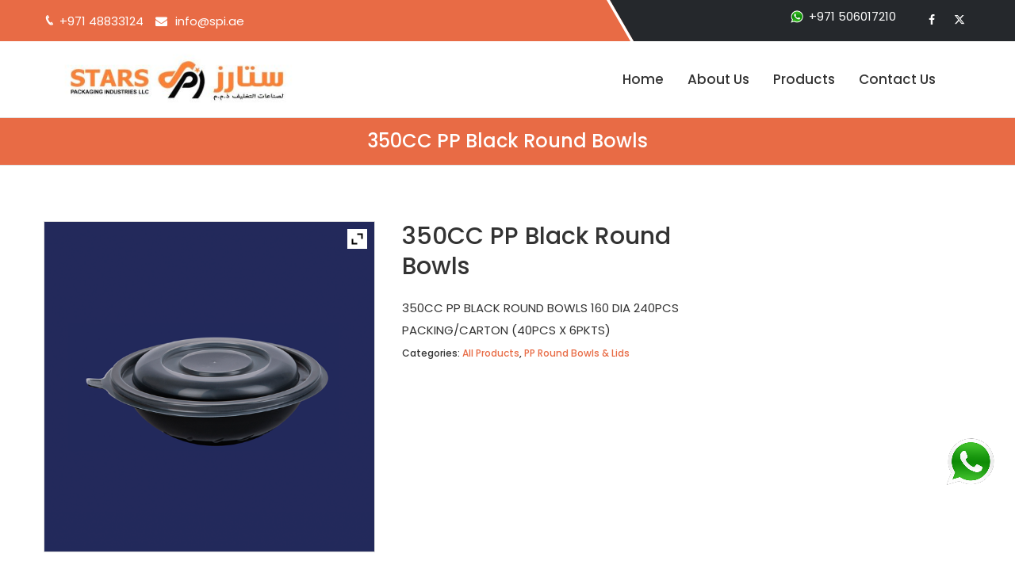

--- FILE ---
content_type: text/html; charset=UTF-8
request_url: https://www.spi.ae/product/350cc-pp-black-round-bowls/
body_size: 65317
content:
<!DOCTYPE html>
<html lang="en-US" prefix="og: http://ogp.me/ns# fb: http://ogp.me/ns/fb#">
<head>
	<meta charset="UTF-8">
	
	<!-- Latest IE rendering engine & Chrome Frame Meta Tags -->
	<!--[if IE]><meta http-equiv='X-UA-Compatible' content='IE=edge,chrome=1'><![endif]-->
	
	<link rel="profile" href="https://gmpg.org/xfn/11">
	<link rel="pingback" href="https://www.spi.ae/xmlrpc.php">
	<!--[if lt IE 9]>
	<script src="https://www.spi.ae/wp-content/themes/mist/js/plugins/html5.js"></script>
	<script src="https://www.spi.ae/wp-content/themes/mist/js/plugins/respond.min.js"></script>
	<![endif]--> 
	
	<!--[if lte IE 7]><script src="https://www.spi.ae/wp-content/themes/mist/js/plugins/icons-lte-ie7.js"></script><![endif]-->
	
	<title>350CC PP Black Round Bowls &#8211; Stars Packaging Industries LLC</title>
<meta name='robots' content='max-image-preview:large' />
	<style>img:is([sizes="auto" i], [sizes^="auto," i]) { contain-intrinsic-size: 3000px 1500px }</style>
	<script>window._wca = window._wca || [];</script>
<link rel='dns-prefetch' href='//stats.wp.com' />
<link rel='dns-prefetch' href='//fonts.googleapis.com' />
<link rel='preconnect' href='https://fonts.gstatic.com' crossorigin />
<link rel="alternate" type="application/rss+xml" title="Stars Packaging Industries LLC &raquo; Feed" href="https://www.spi.ae/feed/" />
<meta name="viewport" content="width=device-width, initial-scale=1, maximum-scale=1" />
<meta property="og:title" content="350CC PP Black Round Bowls" />
<meta property="og:type" content="article" />
<meta property="og:url" content="https://www.spi.ae/product/350cc-pp-black-round-bowls/" />
<meta property="og:site_name" content="Stars Packaging Industries LLC" />
<meta property="og:description" content="" />
<meta property="og:image" content="https://www.spi.ae/wp-content/uploads/2021/10/350blk.png" />
<script type="text/javascript">
/* <![CDATA[ */
window._wpemojiSettings = {"baseUrl":"https:\/\/s.w.org\/images\/core\/emoji\/16.0.1\/72x72\/","ext":".png","svgUrl":"https:\/\/s.w.org\/images\/core\/emoji\/16.0.1\/svg\/","svgExt":".svg","source":{"concatemoji":"https:\/\/www.spi.ae\/wp-includes\/js\/wp-emoji-release.min.js"}};
/*! This file is auto-generated */
!function(s,n){var o,i,e;function c(e){try{var t={supportTests:e,timestamp:(new Date).valueOf()};sessionStorage.setItem(o,JSON.stringify(t))}catch(e){}}function p(e,t,n){e.clearRect(0,0,e.canvas.width,e.canvas.height),e.fillText(t,0,0);var t=new Uint32Array(e.getImageData(0,0,e.canvas.width,e.canvas.height).data),a=(e.clearRect(0,0,e.canvas.width,e.canvas.height),e.fillText(n,0,0),new Uint32Array(e.getImageData(0,0,e.canvas.width,e.canvas.height).data));return t.every(function(e,t){return e===a[t]})}function u(e,t){e.clearRect(0,0,e.canvas.width,e.canvas.height),e.fillText(t,0,0);for(var n=e.getImageData(16,16,1,1),a=0;a<n.data.length;a++)if(0!==n.data[a])return!1;return!0}function f(e,t,n,a){switch(t){case"flag":return n(e,"\ud83c\udff3\ufe0f\u200d\u26a7\ufe0f","\ud83c\udff3\ufe0f\u200b\u26a7\ufe0f")?!1:!n(e,"\ud83c\udde8\ud83c\uddf6","\ud83c\udde8\u200b\ud83c\uddf6")&&!n(e,"\ud83c\udff4\udb40\udc67\udb40\udc62\udb40\udc65\udb40\udc6e\udb40\udc67\udb40\udc7f","\ud83c\udff4\u200b\udb40\udc67\u200b\udb40\udc62\u200b\udb40\udc65\u200b\udb40\udc6e\u200b\udb40\udc67\u200b\udb40\udc7f");case"emoji":return!a(e,"\ud83e\udedf")}return!1}function g(e,t,n,a){var r="undefined"!=typeof WorkerGlobalScope&&self instanceof WorkerGlobalScope?new OffscreenCanvas(300,150):s.createElement("canvas"),o=r.getContext("2d",{willReadFrequently:!0}),i=(o.textBaseline="top",o.font="600 32px Arial",{});return e.forEach(function(e){i[e]=t(o,e,n,a)}),i}function t(e){var t=s.createElement("script");t.src=e,t.defer=!0,s.head.appendChild(t)}"undefined"!=typeof Promise&&(o="wpEmojiSettingsSupports",i=["flag","emoji"],n.supports={everything:!0,everythingExceptFlag:!0},e=new Promise(function(e){s.addEventListener("DOMContentLoaded",e,{once:!0})}),new Promise(function(t){var n=function(){try{var e=JSON.parse(sessionStorage.getItem(o));if("object"==typeof e&&"number"==typeof e.timestamp&&(new Date).valueOf()<e.timestamp+604800&&"object"==typeof e.supportTests)return e.supportTests}catch(e){}return null}();if(!n){if("undefined"!=typeof Worker&&"undefined"!=typeof OffscreenCanvas&&"undefined"!=typeof URL&&URL.createObjectURL&&"undefined"!=typeof Blob)try{var e="postMessage("+g.toString()+"("+[JSON.stringify(i),f.toString(),p.toString(),u.toString()].join(",")+"));",a=new Blob([e],{type:"text/javascript"}),r=new Worker(URL.createObjectURL(a),{name:"wpTestEmojiSupports"});return void(r.onmessage=function(e){c(n=e.data),r.terminate(),t(n)})}catch(e){}c(n=g(i,f,p,u))}t(n)}).then(function(e){for(var t in e)n.supports[t]=e[t],n.supports.everything=n.supports.everything&&n.supports[t],"flag"!==t&&(n.supports.everythingExceptFlag=n.supports.everythingExceptFlag&&n.supports[t]);n.supports.everythingExceptFlag=n.supports.everythingExceptFlag&&!n.supports.flag,n.DOMReady=!1,n.readyCallback=function(){n.DOMReady=!0}}).then(function(){return e}).then(function(){var e;n.supports.everything||(n.readyCallback(),(e=n.source||{}).concatemoji?t(e.concatemoji):e.wpemoji&&e.twemoji&&(t(e.twemoji),t(e.wpemoji)))}))}((window,document),window._wpemojiSettings);
/* ]]> */
</script>
<style id='wp-emoji-styles-inline-css' type='text/css'>

	img.wp-smiley, img.emoji {
		display: inline !important;
		border: none !important;
		box-shadow: none !important;
		height: 1em !important;
		width: 1em !important;
		margin: 0 0.07em !important;
		vertical-align: -0.1em !important;
		background: none !important;
		padding: 0 !important;
	}
</style>
<link rel='stylesheet' id='mediaelement-css' href='https://www.spi.ae/wp-includes/js/mediaelement/mediaelementplayer-legacy.min.css' type='text/css' media='all' />
<link rel='stylesheet' id='wp-mediaelement-css' href='https://www.spi.ae/wp-includes/js/mediaelement/wp-mediaelement.min.css' type='text/css' media='all' />
<style id='jetpack-sharing-buttons-style-inline-css' type='text/css'>
.jetpack-sharing-buttons__services-list{display:flex;flex-direction:row;flex-wrap:wrap;gap:0;list-style-type:none;margin:5px;padding:0}.jetpack-sharing-buttons__services-list.has-small-icon-size{font-size:12px}.jetpack-sharing-buttons__services-list.has-normal-icon-size{font-size:16px}.jetpack-sharing-buttons__services-list.has-large-icon-size{font-size:24px}.jetpack-sharing-buttons__services-list.has-huge-icon-size{font-size:36px}@media print{.jetpack-sharing-buttons__services-list{display:none!important}}.editor-styles-wrapper .wp-block-jetpack-sharing-buttons{gap:0;padding-inline-start:0}ul.jetpack-sharing-buttons__services-list.has-background{padding:1.25em 2.375em}
</style>
<link rel='stylesheet' id='formcraft-common-css' href='https://www.spi.ae/wp-content/plugins/formcraft3/dist/formcraft-common.css' type='text/css' media='all' />
<link rel='stylesheet' id='formcraft-form-css' href='https://www.spi.ae/wp-content/plugins/formcraft3/dist/form.css' type='text/css' media='all' />
<link rel='stylesheet' id='photoswipe-css' href='https://www.spi.ae/wp-content/plugins/woocommerce/assets/css/photoswipe/photoswipe.min.css' type='text/css' media='all' />
<link rel='stylesheet' id='photoswipe-default-skin-css' href='https://www.spi.ae/wp-content/plugins/woocommerce/assets/css/photoswipe/default-skin/default-skin.min.css' type='text/css' media='all' />
<link rel='stylesheet' id='woocommerce-layout-css' href='https://www.spi.ae/wp-content/plugins/woocommerce/assets/css/woocommerce-layout.css' type='text/css' media='all' />
<style id='woocommerce-layout-inline-css' type='text/css'>

	.infinite-scroll .woocommerce-pagination {
		display: none;
	}
</style>
<link rel='stylesheet' id='woocommerce-general-css' href='https://www.spi.ae/wp-content/plugins/woocommerce/assets/css/woocommerce.css' type='text/css' media='all' />
<link rel='stylesheet' id='woocommerce-smallscreen-css' href='//www.spi.ae/wp-content/themes/mist/css/woocommerce-smallscreen.css' type='text/css' media='all' />
<style id='woocommerce-inline-inline-css' type='text/css'>
.woocommerce form .form-row .required { visibility: visible; }
</style>
<link rel='stylesheet' id='brands-styles-css' href='https://www.spi.ae/wp-content/plugins/woocommerce/assets/css/brands.css' type='text/css' media='all' />
<link rel='stylesheet' id='js_composer_front-css' href='https://www.spi.ae/wp-content/plugins/js_composer/assets/css/js_composer.min.css' type='text/css' media='all' />
<link rel='stylesheet' id='zozo-main-min-style-css' href='https://www.spi.ae/wp-content/themes/mist/css/main-min.css' type='text/css' media='all' />
<link rel='stylesheet' id='zozo-theme-style-css' href='https://www.spi.ae/wp-content/themes/mist/style.css' type='text/css' media='all' />
<link rel='stylesheet' id='zozo-visual-composer-extend-css' href='https://www.spi.ae/wp-content/themes/mist/css/plugins/visual-composer.css' type='text/css' media='all' />
<link rel='stylesheet' id='zozo-woocommerce-extend-css' href='https://www.spi.ae/wp-content/themes/mist/css/plugins/woocommerce.css' type='text/css' media='all' />
<link rel='stylesheet' id='zozo-color-scheme-style-css' href='https://www.spi.ae/wp-content/themes/mist/color-schemes/yellow.css' type='text/css' media='all' />
<link rel='stylesheet' id='zozo-theme-responsive-style-css' href='https://www.spi.ae/wp-content/themes/mist/css/responsive.css' type='text/css' media='all' />
<link rel='stylesheet' id='zozo-custom-css-css' href='//www.spi.ae/wp-content/uploads/mist/theme_1.css' type='text/css' media='all' />
<link rel='stylesheet' id='ywzm-prettyPhoto-css' href='//www.spi.ae/wp-content/plugins/woocommerce/assets/css/prettyPhoto.css' type='text/css' media='all' />
<style id='ywzm-prettyPhoto-inline-css' type='text/css'>

                    div.pp_woocommerce a.pp_contract, div.pp_woocommerce a.pp_expand{
                        content: unset !important;
                        background-color:  #ffffff;
                        width: 25px;
                        height: 25px;
                        margin-top: 5px;
						margin-left: 5px;
                    }

                    div.pp_woocommerce a.pp_contract, div.pp_woocommerce a.pp_expand:hover{
                        background-color:  #ffffff;
                    }
                     div.pp_woocommerce a.pp_contract, div.pp_woocommerce a.pp_contract:hover{
                        background-color:  #ffffff;
                    }

                    a.pp_expand:before, a.pp_contract:before{
                    content: unset !important;
                    }

                     a.pp_expand .expand-button-hidden svg, a.pp_contract .expand-button-hidden svg{
                       width: 25px;
                       height: 25px;
                       padding: 5px;
					}

					.expand-button-hidden path{
                       fill:  #000000;
					}

                    
</style>
<link rel='stylesheet' id='ywzm-magnifier-css' href='https://www.spi.ae/wp-content/plugins/yith-woocommerce-zoom-magnifier/assets/css/yith_magnifier.css' type='text/css' media='all' />
<link rel='stylesheet' id='ywzm_frontend-css' href='https://www.spi.ae/wp-content/plugins/yith-woocommerce-zoom-magnifier/assets/css/frontend.css' type='text/css' media='all' />
<style id='ywzm_frontend-inline-css' type='text/css'>

                    #slider-prev, #slider-next {
                        background-color: white;
                        border: 2px solid black;
                        width:25px !important;
                        height:25px !important;
                    }

                    .yith_slider_arrow span{
                        width:25px !important;
                        height:25px !important;
                    }
                    
                    #slider-prev:hover, #slider-next:hover {
                        background-color: white;
                        border: 2px solid black;
                    }
                    
                   .thumbnails.slider path:hover {
                        fill:black;
                    }
                    
                    .thumbnails.slider path {
                        fill:black;
                        width:25px !important;
                        height:25px !important;
                    }

                    .thumbnails.slider svg {
                       width: 22px;
                       height: 22px;
                    }

                    
                    a.yith_expand {
                     position: absolute;
                     z-index: 1000;
                     background-color:  #ffffff;
                     width: 25px;
                     height: 25px;
                     top: 10px;
                     bottom: initial;
                     left: initial;
                     right: 10px;
                     border-radius: 0%;
                    }

                    .expand-button-hidden svg{
                       width: 25px;
                       height: 25px;
					}

					.expand-button-hidden path{
                       fill:  #000000;
					}
                    
</style>
<link rel='stylesheet' id='zozo-shortcodes-css' href='https://www.spi.ae/wp-content/plugins/zozothemes-core/shortcodes.css' type='text/css' media='all' />
<link rel="preload" as="style" href="https://fonts.googleapis.com/css?family=Poppins:100,200,300,400,500,600,700,800,900,100italic,200italic,300italic,400italic,500italic,600italic,700italic,800italic,900italic&#038;display=swap" /><link rel="stylesheet" href="https://fonts.googleapis.com/css?family=Poppins:100,200,300,400,500,600,700,800,900,100italic,200italic,300italic,400italic,500italic,600italic,700italic,800italic,900italic&#038;display=swap" media="print" onload="this.media='all'"><noscript><link rel="stylesheet" href="https://fonts.googleapis.com/css?family=Poppins:100,200,300,400,500,600,700,800,900,100italic,200italic,300italic,400italic,500italic,600italic,700italic,800italic,900italic&#038;display=swap" /></noscript><script type="text/javascript" src="https://www.spi.ae/wp-includes/js/jquery/jquery.min.js" id="jquery-core-js"></script>
<script type="text/javascript" src="https://www.spi.ae/wp-includes/js/jquery/jquery-migrate.min.js" id="jquery-migrate-js"></script>
<script type="text/javascript" src="https://www.spi.ae/wp-content/plugins/woocommerce/assets/js/jquery-blockui/jquery.blockUI.min.js" id="jquery-blockui-js" data-wp-strategy="defer"></script>
<script type="text/javascript" id="wc-add-to-cart-js-extra">
/* <![CDATA[ */
var wc_add_to_cart_params = {"ajax_url":"\/wp-admin\/admin-ajax.php","wc_ajax_url":"\/?wc-ajax=%%endpoint%%","i18n_view_cart":"View cart","cart_url":"https:\/\/www.spi.ae\/cart\/","is_cart":"","cart_redirect_after_add":"no"};
/* ]]> */
</script>
<script type="text/javascript" src="https://www.spi.ae/wp-content/plugins/woocommerce/assets/js/frontend/add-to-cart.min.js" id="wc-add-to-cart-js" data-wp-strategy="defer"></script>
<script type="text/javascript" src="https://www.spi.ae/wp-content/plugins/woocommerce/assets/js/zoom/jquery.zoom.min.js" id="zoom-js" defer="defer" data-wp-strategy="defer"></script>
<script type="text/javascript" src="https://www.spi.ae/wp-content/plugins/woocommerce/assets/js/flexslider/jquery.flexslider.min.js" id="flexslider-js" defer="defer" data-wp-strategy="defer"></script>
<script type="text/javascript" src="https://www.spi.ae/wp-content/plugins/woocommerce/assets/js/photoswipe/photoswipe.min.js" id="photoswipe-js" defer="defer" data-wp-strategy="defer"></script>
<script type="text/javascript" src="https://www.spi.ae/wp-content/plugins/woocommerce/assets/js/photoswipe/photoswipe-ui-default.min.js" id="photoswipe-ui-default-js" defer="defer" data-wp-strategy="defer"></script>
<script type="text/javascript" id="wc-single-product-js-extra">
/* <![CDATA[ */
var wc_single_product_params = {"i18n_required_rating_text":"Please select a rating","i18n_rating_options":["1 of 5 stars","2 of 5 stars","3 of 5 stars","4 of 5 stars","5 of 5 stars"],"i18n_product_gallery_trigger_text":"View full-screen image gallery","review_rating_required":"yes","flexslider":{"rtl":false,"animation":"slide","smoothHeight":true,"directionNav":false,"controlNav":"thumbnails","slideshow":false,"animationSpeed":500,"animationLoop":false,"allowOneSlide":false},"zoom_enabled":"1","zoom_options":[],"photoswipe_enabled":"1","photoswipe_options":{"shareEl":false,"closeOnScroll":false,"history":false,"hideAnimationDuration":0,"showAnimationDuration":0},"flexslider_enabled":"1"};
/* ]]> */
</script>
<script type="text/javascript" src="https://www.spi.ae/wp-content/plugins/woocommerce/assets/js/frontend/single-product.min.js" id="wc-single-product-js" defer="defer" data-wp-strategy="defer"></script>
<script type="text/javascript" src="https://www.spi.ae/wp-content/plugins/woocommerce/assets/js/js-cookie/js.cookie.min.js" id="js-cookie-js" defer="defer" data-wp-strategy="defer"></script>
<script type="text/javascript" id="woocommerce-js-extra">
/* <![CDATA[ */
var woocommerce_params = {"ajax_url":"\/wp-admin\/admin-ajax.php","wc_ajax_url":"\/?wc-ajax=%%endpoint%%","i18n_password_show":"Show password","i18n_password_hide":"Hide password"};
/* ]]> */
</script>
<script type="text/javascript" src="https://www.spi.ae/wp-content/plugins/woocommerce/assets/js/frontend/woocommerce.min.js" id="woocommerce-js" defer="defer" data-wp-strategy="defer"></script>
<script type="text/javascript" src="https://www.spi.ae/wp-content/plugins/js_composer/assets/js/vendors/woocommerce-add-to-cart.js" id="vc_woocommerce-add-to-cart-js-js"></script>
<script type="text/javascript" src="https://stats.wp.com/s-202546.js" id="woocommerce-analytics-js" defer="defer" data-wp-strategy="defer"></script>
<script></script><link rel="https://api.w.org/" href="https://www.spi.ae/wp-json/" /><link rel="alternate" title="JSON" type="application/json" href="https://www.spi.ae/wp-json/wp/v2/product/10531" /><link rel="EditURI" type="application/rsd+xml" title="RSD" href="https://www.spi.ae/xmlrpc.php?rsd" />
<meta name="generator" content="WordPress 6.8.3" />
<meta name="generator" content="WooCommerce 9.8.5" />
<link rel="canonical" href="https://www.spi.ae/product/350cc-pp-black-round-bowls/" />
<link rel='shortlink' href='https://www.spi.ae/?p=10531' />
<link rel="alternate" title="oEmbed (JSON)" type="application/json+oembed" href="https://www.spi.ae/wp-json/oembed/1.0/embed?url=https%3A%2F%2Fwww.spi.ae%2Fproduct%2F350cc-pp-black-round-bowls%2F" />
<link rel="alternate" title="oEmbed (XML)" type="text/xml+oembed" href="https://www.spi.ae/wp-json/oembed/1.0/embed?url=https%3A%2F%2Fwww.spi.ae%2Fproduct%2F350cc-pp-black-round-bowls%2F&#038;format=xml" />
<meta name="generator" content="Redux 4.5.7" />	<style>img#wpstats{display:none}</style>
		<!-- Custom CSS -->
<style type="text/css">.btn, .btn.btn-default, input[type="submit"], button[type="submit"], .vc_general.vc_btn3.vc_btn3-color-primary-bg, .vc_btn.vc_btn-primary-bg, .vc_general.vc_btn3.vc_btn3-color-juicy-pink, .btn-modal.btn-primary{
    border-bottom: 2px solid rgba(0,0,0,0.2);
    border-radius: 2px; -webkit-border-radius: 2px; -ms-border-radius: 2px; -o-border-radius: 2px;
}
.menu-download-container ul li a i {
    color: red;
    margin-left: 10px;
}
.woocommerce-page.single-product .product_meta > span > span, .woocommerce-page.single-product .product_meta > span > a,
.woocommerce-page.single-product .product_meta > span > span, .woocommerce-page.single-product .product_meta > span > a,
.single-product .zozo-woo-social-share-box.zozo-social-share-box > span, .woocommerce-page.single-product .product_meta > span{
    font-weight: 500;
}
/* Header */
.header-section.header-fullwidth-menu .header-logo-section {
    border: none;
}
.header-section.header-fullwidth-menu .header-main-section, 
.search-form .input-group input.form-control,
.header-section .header-sticky .woo-cart-contents{
    background: #222;
}

.header-section.header-skin-dark .zozo-main-nav.navbar-nav .dropdown-menu, .header-section.header-skin-dark .zozo-main-nav.navbar-nav .dropdown-menu .sub-menu, .header-section.header-skin-dark .zozo-main-nav.navbar-nav .sub-menu, .header-section.header-skin-dark .zozo-megamenu-wrapper, .header-section.header-skin-dark .header-side-top-submenu.dropdown-menu{
    background: #222 !important;
}

/* btn */
.vc_general.vc_btn3.vc_btn3-style-transparent, .vc_general.vc_btn3.vc_btn3-color-primary-bg.vc_btn3-style-transparent, .vc_general.vc_btn3.vc_btn3-color-primary-bg.vc_btn3-style-transparent:hover, .vc_general.vc_btn3.vc_btn3-color-primary-bg.vc_btn3-style-transparent:focus, .vc_general.vc_btn3.vc_btn3-color-primary-bg.vc_btn3-style-transparent:active{
    border-bottom: none;
}
.wpcf7 .quote-form textarea, .wpcf7  .quote-form input, .wpcf7 .quote-form  select{
margin-bottom: 0;
}
.wpcf7 .quote-form span.wpcf7-not-valid-tip{
    position: relative;
}
/* Footer */
.footer-copyright-section{
    border-top: medium none;
}
.footer-skin-dark .woocommerce ul.product_list_widget li a{
    color: #fff;
}
/* Copy Rights */
.footer-section.footer-skin-dark, .footer-skin-dark .footer-backtotop a{
    background: #7f7f7f;
}#zozo_wrapper #header { background-color: rgba(255,255,255, ); }
</style>
	<noscript><style>.woocommerce-product-gallery{ opacity: 1 !important; }</style></noscript>
	<meta name="generator" content="Powered by WPBakery Page Builder - drag and drop page builder for WordPress."/>
<meta name="generator" content="Powered by Slider Revolution 6.7.31 - responsive, Mobile-Friendly Slider Plugin for WordPress with comfortable drag and drop interface." />
<link rel="icon" href="https://www.spi.ae/wp-content/uploads/2021/09/fav.png" sizes="32x32" />
<link rel="icon" href="https://www.spi.ae/wp-content/uploads/2021/09/fav.png" sizes="192x192" />
<link rel="apple-touch-icon" href="https://www.spi.ae/wp-content/uploads/2021/09/fav.png" />
<meta name="msapplication-TileImage" content="https://www.spi.ae/wp-content/uploads/2021/09/fav.png" />
	
	<link href="https://www.spi.ae/wp-content/plugins/alw-css/custstyle.css" rel="stylesheet">
	
	
	<!--<style type="text/css" id="alwcss-css">*/
			<!--</style>-->
	<script data-jetpack-boost="ignore">function setREVStartSize(e){
			//window.requestAnimationFrame(function() {
				window.RSIW = window.RSIW===undefined ? window.innerWidth : window.RSIW;
				window.RSIH = window.RSIH===undefined ? window.innerHeight : window.RSIH;
				try {
					var pw = document.getElementById(e.c).parentNode.offsetWidth,
						newh;
					pw = pw===0 || isNaN(pw) || (e.l=="fullwidth" || e.layout=="fullwidth") ? window.RSIW : pw;
					e.tabw = e.tabw===undefined ? 0 : parseInt(e.tabw);
					e.thumbw = e.thumbw===undefined ? 0 : parseInt(e.thumbw);
					e.tabh = e.tabh===undefined ? 0 : parseInt(e.tabh);
					e.thumbh = e.thumbh===undefined ? 0 : parseInt(e.thumbh);
					e.tabhide = e.tabhide===undefined ? 0 : parseInt(e.tabhide);
					e.thumbhide = e.thumbhide===undefined ? 0 : parseInt(e.thumbhide);
					e.mh = e.mh===undefined || e.mh=="" || e.mh==="auto" ? 0 : parseInt(e.mh,0);
					if(e.layout==="fullscreen" || e.l==="fullscreen")
						newh = Math.max(e.mh,window.RSIH);
					else{
						e.gw = Array.isArray(e.gw) ? e.gw : [e.gw];
						for (var i in e.rl) if (e.gw[i]===undefined || e.gw[i]===0) e.gw[i] = e.gw[i-1];
						e.gh = e.el===undefined || e.el==="" || (Array.isArray(e.el) && e.el.length==0)? e.gh : e.el;
						e.gh = Array.isArray(e.gh) ? e.gh : [e.gh];
						for (var i in e.rl) if (e.gh[i]===undefined || e.gh[i]===0) e.gh[i] = e.gh[i-1];
											
						var nl = new Array(e.rl.length),
							ix = 0,
							sl;
						e.tabw = e.tabhide>=pw ? 0 : e.tabw;
						e.thumbw = e.thumbhide>=pw ? 0 : e.thumbw;
						e.tabh = e.tabhide>=pw ? 0 : e.tabh;
						e.thumbh = e.thumbhide>=pw ? 0 : e.thumbh;
						for (var i in e.rl) nl[i] = e.rl[i]<window.RSIW ? 0 : e.rl[i];
						sl = nl[0];
						for (var i in nl) if (sl>nl[i] && nl[i]>0) { sl = nl[i]; ix=i;}
						var m = pw>(e.gw[ix]+e.tabw+e.thumbw) ? 1 : (pw-(e.tabw+e.thumbw)) / (e.gw[ix]);
						newh =  (e.gh[ix] * m) + (e.tabh + e.thumbh);
					}
					var el = document.getElementById(e.c);
					if (el!==null && el) el.style.height = newh+"px";
					el = document.getElementById(e.c+"_wrapper");
					if (el!==null && el) {
						el.style.height = newh+"px";
						el.style.display = "block";
					}
				} catch(e){
					console.log("Failure at Presize of Slider:" + e)
				}
			//});
		  };</script>
<noscript><style> .wpb_animate_when_almost_visible { opacity: 1; }</style></noscript></head>

<body data-rsssl=1 class="wp-singular product-template-default single single-product postid-10531 wp-embed-responsive wp-theme-mist theme-mist woocommerce woocommerce-page woocommerce-no-js fullwidth theme-skin-light footer-default header-is-sticky header-mobile-is-sticky no-mobile-slidingbar  two-col-right wpb-js-composer js-comp-ver-8.3.1 vc_responsive">
    <div class="servic">
		<div class="floats">                                                  
                     <a href="https://api.whatsapp.com/send?phone=971506017210"  target="_blank"><img src="https://www.spi.ae/wp-content/uploads/2021/09/wht1.png" alt=""></a>                    
        </div>
	</div> 

<div id="zozo_wrapper" class="wrapper-class">
		
		
		
			<div id="header" class="header-section type-header-1 header-skin-dark header-no-transparent">
						
				
<div id="header-top-bar" class="header-top-section navbar">				
	<div class="container">
		<!-- ==================== Toggle Icon ==================== -->
		<div class="navbar-header nav-respons">
			<button type="button" aria-expanded="false" class="navbar-toggle collapsed" data-toggle="collapse" data-target=".zozo-topnavbar-collapse">
				<span class="sr-only">Toggle navigation</span>
				<span class="icon-bar"></span>
				<span class="icon-bar"></span>
				<span class="icon-bar"></span>
			</button>
		</div>

		<div class="navbar-collapse zozo-topnavbar-collapse collapse">
			<!-- ==================== Header Top Bar Left ==================== -->
			<ul class="nav navbar-nav zozo-top-left">
				<li><div id="header-contact-info" class="top-contact-info"><ul class="header-contact-details"><li class="header-phone">+971 48833124</li><li class="header-email"><a href="mailto:info@spi.ae">info@spi.ae</a></li></ul></div></li>
			</ul>
			
						<!-- ==================== Header Top Bar Right ==================== -->
			<ul class="nav navbar-nav navbar-right zozo-top-right">
			    <li class="header-whatsapp"><a href="https://api.whatsapp.com/send?phone=971506017210" target="blank">+971 506017210</a></li>
				<li><div id="header-sidebar-social" class="sidebar-social"><ul class="zozo-social-icons soc-icon-transparent"><li class="facebook"><a target="_self" href="https://www.facebook.com/Stars-Plastic-Industries-LLC-100425462456400"><i class="fa fa-facebook"></i></a></li><li class="twitter"><a target="_self" href="https://twitter.com/spi_ae"><i class="fa-brands fa-x-twitter"></i></a></li></ul></div></li>
			</ul>
					</div>
	</div><!-- .container -->
</div>
		
<div id="header-main" class="header-main-section navbar">
	<div class="container">				
			 	
		<!-- ============ Logo ============ -->
		<div class="navbar-header nav-respons zozo-logo zozo-has-sticky-logo zozo-no-mobile-logo">
			<!-- ==================== Toggle Icon ==================== -->
			<button type="button" aria-expanded="false" class="navbar-toggle collapsed" data-toggle="collapse" data-target=".zozo-mainnavbar-collapse">
				<span class="sr-only">Toggle navigation</span>
				<span class="icon-bar"></span>
				<span class="icon-bar"></span>
				<span class="icon-bar"></span>
			</button>
				
			<a href="https://www.spi.ae/" class="navbar-brand" title="Stars Packaging Industries LLC - " rel="home">
				<img class="img-responsive zozo-standard-logo" src="https://www.spi.ae/wp-content/uploads/2024/06/SPI-Logo-1-e1718264308835.jpeg" alt="Stars Packaging Industries LLC" width="400" height="109" />				<img class="img-responsive zozo-sticky-logo" src="https://www.spi.ae/wp-content/uploads/2024/06/SPI-Logo-1-e1718264308835.jpeg" alt="Stars Packaging Industries LLC" width="400" height="109" />							</a>
		</div>
		
		<div class="navbar-collapse zozo-mainnavbar-collapse collapse zozo-header-main-bar">
			<!-- ==================== Header Right ==================== -->
			<ul class="nav navbar-nav navbar-right zozo-main-bar">
				<li><div class="hidden-xs"><div id="main-nav-container" class="main-nav main-menu-container main-megamenu"><ul id="main-menu" class="nav navbar-nav navbar-main zozo-main-nav"><li id="menu-item-10149" class="menu-item menu-item-type-post_type menu-item-object-page menu-item-home menu-item-10149"><a  title="Home" href="https://www.spi.ae/">Home</a></li>
<li id="menu-item-10404" class="menu-item menu-item-type-post_type menu-item-object-page menu-item-10404"><a  title="About Us" href="https://www.spi.ae/about-us/">About Us</a></li>
<li id="menu-item-10186" class="menu-item menu-item-type-custom menu-item-object-custom menu-item-has-children menu-item-10186 dropdown"><a  title="Products" href="https://www.spi.ae/product-category/all-products/" class="dropdown-toggle">Products <span class="caret"></span></a>
<ul role="menu" class=" dropdown-menu sub-nav">
	<li id="menu-item-10402" class="menu-item menu-item-type-taxonomy menu-item-object-product_cat menu-item-10402"><a  title="PP Garlic Cups &amp; Lids" href="https://www.spi.ae/product-category/pp-garlic-cups-lids/">PP Garlic Cups &amp; Lids</a></li>
	<li id="menu-item-10407" class="menu-item menu-item-type-taxonomy menu-item-object-product_cat menu-item-10407"><a  title="PP Juice Cups &amp; Lids" href="https://www.spi.ae/product-category/pp-juice-cups-lids/">PP Juice Cups &amp; Lids</a></li>
	<li id="menu-item-10408" class="menu-item menu-item-type-taxonomy menu-item-object-product_cat current-product-ancestor current-menu-parent current-product-parent menu-item-10408"><a  title="PP Round Bowls &amp; Lids" href="https://www.spi.ae/product-category/pp-round-bowls-lids/">PP Round Bowls &amp; Lids</a></li>
	<li id="menu-item-10409" class="menu-item menu-item-type-taxonomy menu-item-object-product_cat menu-item-10409"><a  title="PP Square Bowls &amp; Lids" href="https://www.spi.ae/product-category/pp-square-bowls-lids/">PP Square Bowls &amp; Lids</a></li>
	<li id="menu-item-10406" class="menu-item menu-item-type-taxonomy menu-item-object-product_cat menu-item-10406"><a  title="PET Sauce Containers" href="https://www.spi.ae/product-category/sauce-containers/">PET Sauce Containers</a></li>
	<li id="menu-item-10410" class="menu-item menu-item-type-taxonomy menu-item-object-product_cat menu-item-10410"><a  title="PP Design Bowls &amp; Lids" href="https://www.spi.ae/product-category/pp-design-bowls-lids/">PP Design Bowls &amp; Lids</a></li>
	<li id="menu-item-10415" class="menu-item menu-item-type-taxonomy menu-item-object-product_cat menu-item-10415"><a  title="PP Bowls &amp; Lids" href="https://www.spi.ae/product-category/pp-bowls-lids/">PP Bowls &amp; Lids</a></li>
	<li id="menu-item-10515" class="menu-item menu-item-type-taxonomy menu-item-object-product_cat menu-item-10515"><a  title="PET Tubs &amp; Lids" href="https://www.spi.ae/product-category/pet-tubs-lids/">PET Tubs &amp; Lids</a></li>
	<li id="menu-item-10642" class="menu-item menu-item-type-taxonomy menu-item-object-product_cat menu-item-10642"><a  title="PP Compartment Trays" href="https://www.spi.ae/product-category/pp-compartment-trays/">PP Compartment Trays</a></li>
	<li id="menu-item-10706" class="menu-item menu-item-type-taxonomy menu-item-object-product_cat menu-item-10706"><a  title="Paper Cups" href="https://www.spi.ae/product-category/papercups/">Paper Cups</a></li>
	<li id="menu-item-10740" class="menu-item menu-item-type-taxonomy menu-item-object-product_cat menu-item-10740"><a  title="Paper Bowls" href="https://www.spi.ae/product-category/paperbowls/">Paper Bowls</a></li>
</ul>
</li>
<li id="menu-item-10403" class="menu-item menu-item-type-post_type menu-item-object-page menu-item-10403"><a  title="Contact Us" href="https://www.spi.ae/contact-us/">Contact Us</a></li>
</ul></div></div><div id="main-mobile-menu-wrapper" class="visible-xs mobile-menu"><div id="main-mobile-nav" class="main-nav main-mobile-nav main-menu-navigation"><ul id="main-mobile-menu" class="nav navbar-nav navbar-main zozo-main-nav"><li class="menu-item menu-item-type-post_type menu-item-object-page menu-item-home menu-item-10149"><a title="Home" href="https://www.spi.ae/">Home</a></li>
<li class="menu-item menu-item-type-post_type menu-item-object-page menu-item-10404"><a title="About Us" href="https://www.spi.ae/about-us/">About Us</a></li>
<li class="menu-item menu-item-type-custom menu-item-object-custom menu-item-has-children menu-item-10186 dropdown "><a title="Products" href="https://www.spi.ae/product-category/all-products/">Products</a><span class="menu-toggler" data-toggle="collapse" data-target=".collapse-10186">
				<i class="fa fa-angle-down"></i>
				</span>
<ul role="menu" class="mobile-sub-menu collapse collapse-10186 ">
	<li class="menu-item menu-item-type-taxonomy menu-item-object-product_cat menu-item-10402"><a title="PP Garlic Cups &amp; Lids" href="https://www.spi.ae/product-category/pp-garlic-cups-lids/">PP Garlic Cups &amp; Lids</a></li>
	<li class="menu-item menu-item-type-taxonomy menu-item-object-product_cat menu-item-10407"><a title="PP Juice Cups &amp; Lids" href="https://www.spi.ae/product-category/pp-juice-cups-lids/">PP Juice Cups &amp; Lids</a></li>
	<li class="menu-item menu-item-type-taxonomy menu-item-object-product_cat current-product-ancestor current-menu-parent current-product-parent menu-item-10408 active"><a title="PP Round Bowls &amp; Lids" href="https://www.spi.ae/product-category/pp-round-bowls-lids/">PP Round Bowls &amp; Lids</a></li>
	<li class="menu-item menu-item-type-taxonomy menu-item-object-product_cat menu-item-10409"><a title="PP Square Bowls &amp; Lids" href="https://www.spi.ae/product-category/pp-square-bowls-lids/">PP Square Bowls &amp; Lids</a></li>
	<li class="menu-item menu-item-type-taxonomy menu-item-object-product_cat menu-item-10406"><a title="PET Sauce Containers" href="https://www.spi.ae/product-category/sauce-containers/">PET Sauce Containers</a></li>
	<li class="menu-item menu-item-type-taxonomy menu-item-object-product_cat menu-item-10410"><a title="PP Design Bowls &amp; Lids" href="https://www.spi.ae/product-category/pp-design-bowls-lids/">PP Design Bowls &amp; Lids</a></li>
	<li class="menu-item menu-item-type-taxonomy menu-item-object-product_cat menu-item-10415"><a title="PP Bowls &amp; Lids" href="https://www.spi.ae/product-category/pp-bowls-lids/">PP Bowls &amp; Lids</a></li>
	<li class="menu-item menu-item-type-taxonomy menu-item-object-product_cat menu-item-10515"><a title="PET Tubs &amp; Lids" href="https://www.spi.ae/product-category/pet-tubs-lids/">PET Tubs &amp; Lids</a></li>
	<li class="menu-item menu-item-type-taxonomy menu-item-object-product_cat menu-item-10642"><a title="PP Compartment Trays" href="https://www.spi.ae/product-category/pp-compartment-trays/">PP Compartment Trays</a></li>
	<li class="menu-item menu-item-type-taxonomy menu-item-object-product_cat menu-item-10706"><a title="Paper Cups" href="https://www.spi.ae/product-category/papercups/">Paper Cups</a></li>
	<li class="menu-item menu-item-type-taxonomy menu-item-object-product_cat menu-item-10740"><a title="Paper Bowls" href="https://www.spi.ae/product-category/paperbowls/">Paper Bowls</a></li>
</ul>
</li>
<li class="menu-item menu-item-type-post_type menu-item-object-page menu-item-10403"><a title="Contact Us" href="https://www.spi.ae/contact-us/">Contact Us</a></li>
</ul></div></div></li>
				
										<li class="extra-nav header-top-cart">		
			<div class="woo-cart">
								<a class="cart-empty cart-icon" href="https://www.spi.ae/cart/"><i class="icomoon icomoon3-shopping_cart"></i></a>
							</div>
			
		</li>
									
								
							</ul>
		</div>
	</div><!-- .container -->
</div><!-- .header-main-section -->			
					</div><!-- #header -->
		
	<div id="section-top" class="zozo-top-anchor"></div>
	
		
		
	<div id="main" class="main-section">
	
		<!-- ============ Page Header ============ -->
		
<!-- ============ Page Header ============ -->
<div class="page-title-section page-titletype-default page-titleskin-default page-titlealign-default">
	<div class="page-title-wrapper-outer">

	<!-- ===== Video Background -->
		
	<div class="page-title-wrapper clearfix">
		<div class="container page-title-container">
			<div class="page-title-captions">
									<h1 class="entry-title">350CC PP Black Round Bowls</h1>													
							</div>
		
							<div class="page-title-breadcrumbs">
					<div class="zozo-breadcrumbs"><span ><a  href="https://www.spi.ae" ><span >Home</span></a></span><span class="zozo-breadcrumb-sep">/</span><span ><a  href="https://www.spi.ae/product-category/all-products/" ><span >All Products</span></a></span>, <span ><a  href="https://www.spi.ae/product-category/pp-round-bowls-lids/" ><span >PP Round Bowls &amp; Lids</span></a></span><span class="zozo-breadcrumb-sep">/</span><span class="breadcrumb-leaf">350CC PP Black Round Bowls</span></div>				</div>
					</div>
	</div>
	
	</div>
</div>
<!-- ============ Page Header Ends ============ -->
	<div class="container zozo-woocommerce-wrapper">
					<div id="main-wrapper" class="zozo-row row">
						<div id="single-sidebar-container" class="single-sidebar-container main-col-full">        
							<div class="zozo-row row">	
								<div id="primary" class="content-area content-col-small">
									<div id="content" class="site-content">
					
			<div class="woocommerce-notices-wrapper"></div><div id="product-10531" class="product type-product post-10531 status-publish first instock product_cat-all-products product_cat-pp-round-bowls-lids has-post-thumbnail shipping-taxable product-type-simple">

	<input type="hidden" id="yith_wczm_traffic_light" value="free">

<div class="images
">

	<div class="woocommerce-product-gallery__image "><a href="https://www.spi.ae/wp-content/uploads/2021/10/350blk.png" itemprop="image" class="yith_magnifier_zoom woocommerce-main-image" title="350blk"><img width="600" height="600" src="https://www.spi.ae/wp-content/uploads/2021/10/350blk.png" class="attachment-shop_single size-shop_single wp-post-image" alt="" decoding="async" fetchpriority="high" srcset="https://www.spi.ae/wp-content/uploads/2021/10/350blk.png 600w, https://www.spi.ae/wp-content/uploads/2021/10/350blk-300x300.png 300w, https://www.spi.ae/wp-content/uploads/2021/10/350blk-100x100.png 100w, https://www.spi.ae/wp-content/uploads/2021/10/350blk-150x150.png 150w, https://www.spi.ae/wp-content/uploads/2021/10/350blk-85x85.png 85w, https://www.spi.ae/wp-content/uploads/2021/10/350blk-500x500.png 500w" sizes="(max-width: 600px) 100vw, 600px" /></a></div>
	<div class="expand-button-hidden" style="display: none;">
	<svg width="19px" height="19px" viewBox="0 0 19 19" version="1.1" xmlns="http://www.w3.org/2000/svg" xmlns:xlink="http://www.w3.org/1999/xlink">
		<defs>
			<rect id="path-1" x="0" y="0" width="30" height="30"></rect>
		</defs>
		<g id="Page-1" stroke="none" stroke-width="1" fill="none" fill-rule="evenodd">
			<g id="Product-page---example-1" transform="translate(-940.000000, -1014.000000)">
				<g id="arrow-/-expand" transform="translate(934.500000, 1008.500000)">
					<mask id="mask-2" fill="white">
						<use xlink:href="#path-1"></use>
					</mask>
					<g id="arrow-/-expand-(Background/Mask)"></g>
					<path d="M21.25,8.75 L15,8.75 L15,6.25 L23.75,6.25 L23.740468,15.0000006 L21.25,15.0000006 L21.25,8.75 Z M8.75,21.25 L15,21.25 L15,23.75 L6.25,23.75 L6.25953334,14.9999988 L8.75,14.9999988 L8.75,21.25 Z" fill="#000000" mask="url(#mask-2)"></path>
				</g>
			</g>
		</g>
	</svg>
	</div>

	<div class="zoom-button-hidden" style="display: none;">
		<svg width="22px" height="22px" viewBox="0 0 22 22" version="1.1" xmlns="http://www.w3.org/2000/svg" xmlns:xlink="http://www.w3.org/1999/xlink">
			<defs>
				<rect id="path-1" x="0" y="0" width="30" height="30"></rect>
			</defs>
			<g id="Page-1" stroke="none" stroke-width="1" fill="none" fill-rule="evenodd">
				<g id="Product-page---example-1" transform="translate(-990.000000, -1013.000000)">
					<g id="edit-/-search" transform="translate(986.000000, 1010.000000)">
						<mask id="mask-2" fill="white">
							<use xlink:href="#path-1"></use>
						</mask>
						<g id="edit-/-search-(Background/Mask)"></g>
						<path d="M17.9704714,15.5960917 C20.0578816,12.6670864 19.7876957,8.57448101 17.1599138,5.94669908 C14.2309815,3.01776677 9.4822444,3.01776707 6.55331239,5.94669908 C3.62438008,8.87563139 3.62438008,13.6243683 6.55331239,16.5533006 C9.18109432,19.1810825 13.2736993,19.4512688 16.2027049,17.3638582 L23.3470976,24.5082521 L25.1148653,22.7404845 L17.9704714,15.5960917 C19.3620782,13.6434215 19.3620782,13.6434215 17.9704714,15.5960917 Z M15.3921473,7.71446586 C17.3447686,9.6670872 17.3447686,12.8329128 15.3921473,14.7855341 C13.4395258,16.7381556 10.273701,16.7381555 8.32107961,14.7855341 C6.36845812,12.8329127 6.36845812,9.66708735 8.32107961,7.71446586 C10.273701,5.76184452 13.4395258,5.76184437 15.3921473,7.71446586 C16.6938949,9.01621342 16.6938949,9.01621342 15.3921473,7.71446586 Z" fill="#000000" mask="url(#mask-2)"></path>
					</g>
				</g>
			</g>
		</svg>

	</div>


	
</div>


<script type="text/javascript" charset="utf-8">

	var yith_magnifier_options = {
		enableSlider: true,

				sliderOptions: {
			responsive: 'true',
			circular: true,
			infinite: true,
			direction: 'left',
			debug: false,
			auto: false,
			align: 'left',
			prev: {
				button: "#slider-prev",
				key: "left"
			},
			next: {
				button: "#slider-next",
				key: "right"
			},
			scroll: {
				items: 1,
				pauseOnHover: true
			},
			items: {
				visible: 3			}
		},

		

		
		showTitle: false,
		zoomWidth: 'auto',
		zoomHeight: 'auto',
		position: 'right',
		softFocus: false,
		adjustY: 0,
		disableRightClick: false,
		phoneBehavior: 'right',
		zoom_wrap_additional_css: '',
		lensOpacity: '0.5',
		loadingLabel: 'Loading...',
	};

</script>

	<div class="summary entry-summary">
		<h1 class="product_title entry-title">350CC PP Black Round Bowls</h1><p class="price"></p>
<div class="woocommerce-product-details__short-description">
	<p>350CC PP BLACK ROUND BOWLS 160 DIA 240PCS PACKING/CARTON (40PCS X 6PKTS)</p>
</div>
<div class="product_meta">

	
	
	<span class="posted_in">Categories: <a href="https://www.spi.ae/product-category/all-products/" rel="tag">All Products</a>, <a href="https://www.spi.ae/product-category/pp-round-bowls-lids/" rel="tag">PP Round Bowls &amp; Lids</a></span>
	
	
</div>
<div class="zozo-woo-social-share-box zozo-social-share-box"><span>Share on:</span><ul class="woo-social-share zozo-social-share-icons clearfix"><li class="facebook"><a href="http://www.facebook.com/sharer.php?m2w&s=100&p&#91;url&#93;=https%3A%2F%2Fwww.spi.ae%2Fproduct%2F350cc-pp-black-round-bowls%2F&p&#91;images&#93;&#91;0&#93;=https://www.spi.ae/wp-content/uploads/2021/10/350blk.png&p&#91;title&#93;=350CC%20PP%20Black%20Round%20Bowls" target="_blank" title="facebook"><i class="fa fa-facebook"></i></a></li><li class="twitter"><a href="https://twitter.com/share?text=350CC PP Black Round Bowls https://www.spi.ae/product/350cc-pp-black-round-bowls/" target="_blank"><i class="fa-brands fa-x-twitter"></i></a></li><li class="pinterest"><a href="http://pinterest.com/pin/create/button/?url=https%3A%2F%2Fwww.spi.ae%2Fproduct%2F350cc-pp-black-round-bowls%2F&amp;description=350CC+PP+Black+Round+Bowls&amp;media=https%3A%2F%2Fwww.spi.ae%2Fwp-content%2Fuploads%2F2021%2F10%2F350blk.png" target="_blank"><i class="fa fa-pinterest"></i></a></li><li class="email"><a href="mailto:?subject=350CC PP Black Round Bowls&amp;body=https://www.spi.ae/product/350cc-pp-black-round-bowls/" target="_blank"><i class="fa fa-envelope"></i></a></li></ul></div>	</div>

	
	<section class="related products">

					<h2>Related products</h2>
				<ul class="products products-3">
			
					<li class="post-10680 product type-product status-publish has-post-thumbnail product_cat-all-products product_cat-pp-design-bowls-lids first instock shipping-taxable product-type-simple">
		
	<div class="product-box-wrapper">
		<div class="product-img-box">

			<a href="https://www.spi.ae/product/500cc-pp-black-design-bowls/" class="product-image">
			
				<img width="300" height="300" src="https://www.spi.ae/wp-content/uploads/2023/09/Black-Plastic-Design-Bowls-500cc-PP-50pcsx20pkts-300x300.jpg" class="attachment-woocommerce_thumbnail size-woocommerce_thumbnail" alt="500CC PP Black Design Bowls" decoding="async" srcset="https://www.spi.ae/wp-content/uploads/2023/09/Black-Plastic-Design-Bowls-500cc-PP-50pcsx20pkts-300x300.jpg 300w, https://www.spi.ae/wp-content/uploads/2023/09/Black-Plastic-Design-Bowls-500cc-PP-50pcsx20pkts-100x100.jpg 100w, https://www.spi.ae/wp-content/uploads/2023/09/Black-Plastic-Design-Bowls-500cc-PP-50pcsx20pkts-600x600.jpg 600w, https://www.spi.ae/wp-content/uploads/2023/09/Black-Plastic-Design-Bowls-500cc-PP-50pcsx20pkts-150x150.jpg 150w, https://www.spi.ae/wp-content/uploads/2023/09/Black-Plastic-Design-Bowls-500cc-PP-50pcsx20pkts-768x768.jpg 768w, https://www.spi.ae/wp-content/uploads/2023/09/Black-Plastic-Design-Bowls-500cc-PP-50pcsx20pkts-85x85.jpg 85w, https://www.spi.ae/wp-content/uploads/2023/09/Black-Plastic-Design-Bowls-500cc-PP-50pcsx20pkts-500x500.jpg 500w, https://www.spi.ae/wp-content/uploads/2023/09/Black-Plastic-Design-Bowls-500cc-PP-50pcsx20pkts.jpg 1080w" sizes="(max-width: 300px) 100vw, 300px" />				
			</a>
			
			<div class="product-buttons-overlay">
				<div class="product-buttons-wrapper"><div class="product-buttons"><a href="https://www.spi.ae/product/500cc-pp-black-design-bowls/" class="woo-show-details" title="Show Details">Show Details</a></div></div>			</div>
			
		</div>
		
		<div class="product-details-wrapper">
			<div class="product-details">			
				
			    <h5 class="product-category-title"><span class="posted_in">2 <a href="https://www.spi.ae/product-category/all-products/" rel="tag">All Products</a>, <a href="https://www.spi.ae/product-category/pp-design-bowls-lids/" rel="tag">PP Design Bowls &amp; Lids</a></span></h5>
			
			
				<h3 class="product-title"><a href="https://www.spi.ae/product/500cc-pp-black-design-bowls/">500CC PP Black Design Bowls</a></h3>
				
				<div class="product-info">
					
<div class="zozo-woo-rating">
	<div class="star-rating" title="Rated 0 out of 5"><span style="width:0%"><strong class="rating">0</strong> out of 5</span></div></div>
				</div>
				
			</div>		
		</div>
	</div>

</li>

			
					<li class="post-10544 product type-product status-publish has-post-thumbnail product_cat-all-products product_cat-pp-round-bowls-lids  instock shipping-taxable product-type-simple">
		
	<div class="product-box-wrapper">
		<div class="product-img-box">

			<a href="https://www.spi.ae/product/450cc-pp-red-round-bowls/" class="product-image">
			
				<img width="300" height="300" src="https://www.spi.ae/wp-content/uploads/2021/10/450red-300x300.png" class="attachment-woocommerce_thumbnail size-woocommerce_thumbnail" alt="450CC PP Brown Round Bowls" decoding="async" srcset="https://www.spi.ae/wp-content/uploads/2021/10/450red-300x300.png 300w, https://www.spi.ae/wp-content/uploads/2021/10/450red-100x100.png 100w, https://www.spi.ae/wp-content/uploads/2021/10/450red-150x150.png 150w, https://www.spi.ae/wp-content/uploads/2021/10/450red-85x85.png 85w, https://www.spi.ae/wp-content/uploads/2021/10/450red-500x500.png 500w, https://www.spi.ae/wp-content/uploads/2021/10/450red.png 600w" sizes="(max-width: 300px) 100vw, 300px" />				
			</a>
			
			<div class="product-buttons-overlay">
				<div class="product-buttons-wrapper"><div class="product-buttons"><a href="https://www.spi.ae/product/450cc-pp-red-round-bowls/" class="woo-show-details" title="Show Details">Show Details</a></div></div>			</div>
			
		</div>
		
		<div class="product-details-wrapper">
			<div class="product-details">			
				
			    <h5 class="product-category-title"><span class="posted_in">2 <a href="https://www.spi.ae/product-category/all-products/" rel="tag">All Products</a>, <a href="https://www.spi.ae/product-category/pp-round-bowls-lids/" rel="tag">PP Round Bowls &amp; Lids</a></span></h5>
			
			
				<h3 class="product-title"><a href="https://www.spi.ae/product/450cc-pp-red-round-bowls/">450CC PP Brown Round Bowls</a></h3>
				
				<div class="product-info">
					
<div class="zozo-woo-rating">
	<div class="star-rating" title="Rated 0 out of 5"><span style="width:0%"><strong class="rating">0</strong> out of 5</span></div></div>
				</div>
				
			</div>		
		</div>
	</div>

</li>

			
					<li class="post-10381 product type-product status-publish has-post-thumbnail product_cat-pp-round-bowls-lids last instock shipping-taxable product-type-simple">
		
	<div class="product-box-wrapper">
		<div class="product-img-box">

			<a href="https://www.spi.ae/product/250cc-pp-brown-round-bowls/" class="product-image">
			
				<img width="300" height="300" src="https://www.spi.ae/wp-content/uploads/2021/10/250ccbrwroud-300x300.png" class="attachment-woocommerce_thumbnail size-woocommerce_thumbnail" alt="250CC PP Brown Round Bowls" decoding="async" loading="lazy" srcset="https://www.spi.ae/wp-content/uploads/2021/10/250ccbrwroud-300x300.png 300w, https://www.spi.ae/wp-content/uploads/2021/10/250ccbrwroud-100x100.png 100w, https://www.spi.ae/wp-content/uploads/2021/10/250ccbrwroud-150x150.png 150w, https://www.spi.ae/wp-content/uploads/2021/10/250ccbrwroud-85x85.png 85w, https://www.spi.ae/wp-content/uploads/2021/10/250ccbrwroud-500x500.png 500w, https://www.spi.ae/wp-content/uploads/2021/10/250ccbrwroud.png 600w" sizes="auto, (max-width: 300px) 100vw, 300px" />				
			</a>
			
			<div class="product-buttons-overlay">
				<div class="product-buttons-wrapper"><div class="product-buttons"><a href="https://www.spi.ae/product/250cc-pp-brown-round-bowls/" class="woo-show-details" title="Show Details">Show Details</a></div></div>			</div>
			
		</div>
		
		<div class="product-details-wrapper">
			<div class="product-details">			
				
			    <h5 class="product-category-title"><span class="posted_in">1 <a href="https://www.spi.ae/product-category/pp-round-bowls-lids/" rel="tag">PP Round Bowls &amp; Lids</a></span></h5>
			
			
				<h3 class="product-title"><a href="https://www.spi.ae/product/250cc-pp-brown-round-bowls/">250CC PP Brown Round Bowls</a></h3>
				
				<div class="product-info">
					
<div class="zozo-woo-rating">
	<div class="star-rating" title="Rated 0 out of 5"><span style="width:0%"><strong class="rating">0</strong> out of 5</span></div></div>
				</div>
				
			</div>		
		</div>
	</div>

</li>

			
		</ul>

	</section>
	</div>


		
	</div></div></div></div></div></div>
	
	</div><!-- #main -->
	
		
		
	<div id="footer" class="footer-section footer-style-default footer-skin-dark">	
				<div id="footer-widgets-container" class="footer-widgets-section">
			<div class="container">
				<div class="zozo-row row">
												<div id="footer-widgets-1" class="footer-widgets col-md-3 col-sm-6 col-xs-12">
								<div id="text-2" class="widget widget_text"><h3 class="widget-title">About Us</h3>			<div class="textwidget"><p>Stars Packaging Industries LLC, (SPI) was established in 2014 on targeting to meet the demand of market gap of food packaging requirements of many small and large companies.</p>
</div>
		</div>							</div>
														<div id="footer-widgets-2" class="footer-widgets col-md-3 col-sm-6 col-xs-12">
								<div id="nav_menu-3" class="widget widget_nav_menu"><h3 class="widget-title">Quick Links</h3><div class="menu-quicklinks-container"><ul id="menu-quicklinks" class="menu"><li id="menu-item-10304" class="menu-item menu-item-type-post_type menu-item-object-page menu-item-home menu-item-10304"><a href="https://www.spi.ae/">Home</a></li>
<li id="menu-item-10590" class="menu-item menu-item-type-post_type menu-item-object-page menu-item-10590"><a href="https://www.spi.ae/about-us/">About Us</a></li>
<li id="menu-item-10306" class="menu-item menu-item-type-custom menu-item-object-custom menu-item-10306"><a href="https://www.spi.ae/product-category/all-products/">Products</a></li>
<li id="menu-item-10591" class="menu-item menu-item-type-post_type menu-item-object-page menu-item-10591"><a href="https://www.spi.ae/contact-us/">Contact Us</a></li>
</ul></div></div>							</div>
														<div id="footer-widgets-3" class="footer-widgets col-md-3 col-sm-6 col-xs-12">
								<div id="nav_menu-4" class="widget widget_nav_menu"><h3 class="widget-title">Certifications</h3><div class="menu-certification-container"><ul id="menu-certification" class="menu"><li id="menu-item-10292" class="menu-item menu-item-type-custom menu-item-object-custom menu-item-10292"><a href="https://www.spi.ae/wp-content/uploads/2024/11/HACCP-2024.pdf">HACCP Certified</a></li>
<li id="menu-item-10293" class="menu-item menu-item-type-custom menu-item-object-custom menu-item-10293"><a href="https://www.spi.ae/wp-content/uploads/2024/11/ISO-9001-2015-2024.pdf">ISO 9001:2015</a></li>
<li id="menu-item-10731" class="menu-item menu-item-type-custom menu-item-object-custom menu-item-10731"><a href="https://www.spi.ae/wp-content/uploads/2024/11/ISO-14001-2015-2024_1.pdf">ISO 14001:2015</a></li>
<li id="menu-item-10728" class="menu-item menu-item-type-custom menu-item-object-custom menu-item-10728"><a href="https://www.spi.ae/wp-content/uploads/2024/11/iso-22000-2018-2024.pdf">ISO 22000:2018</a></li>
<li id="menu-item-10734" class="menu-item menu-item-type-custom menu-item-object-custom menu-item-10734"><a href="https://www.spi.ae/wp-content/uploads/2024/11/ISO-45001-2018-2024_1.pdf">ISO 45001:2018</a></li>
</ul></div></div><div id="media_image-4" class="widget widget_media_image"><img width="300" height="60" src="https://www.spi.ae/wp-content/uploads/2025/03/NewEcas_ISO-300x60.jpg" class="image wp-image-10749  attachment-medium size-medium" alt="" style="max-width: 100%; height: auto;" decoding="async" loading="lazy" srcset="https://www.spi.ae/wp-content/uploads/2025/03/NewEcas_ISO-300x60.jpg 300w, https://www.spi.ae/wp-content/uploads/2025/03/NewEcas_ISO.jpg 400w" sizes="auto, (max-width: 300px) 100vw, 300px" /></div>							</div>
														<div id="footer-widgets-4" class="footer-widgets col-md-3 col-sm-6 col-xs-12">
								<div id="custom_html-2" class="widget_text widget widget_custom_html"><h3 class="widget-title">Contact Us</h3><div class="textwidget custom-html-widget"><table class="ft-tab" border="0" cellspacing="0" cellpadding="0">
<tbody>
<tr class="ftr-cnt">
<td class="ft-lefts"><i class="fa fa-map-marker"></i></td>
<td class="ft-lefts">
Dubai Investment Park 2<br>
Dubai, UAE.
	</td>
</tr>
<tr class="ftr<br>-cnt">
<td class="ft-lefts"><i class="fa fa-phone"></i></td>
<td class="ft-lefts"><a href="tel:+97148833124">+971 48833124</a></td>
</tr>
<tr class="ftr-cnt">
<td class="ft-lefts"><i class="fa fa-fax"></i></td>
<td class="ft-lefts">+971 48833125

</td>
</tr>

<tr>
<td class="ft-lefts"><i class="fa fa-envelope"></i></td>
<td class="ft-lefts"><a href="mailto:info@spi.ae">info@spi.ae</a></td>
</tr>
</tbody>
</table></div></div>							</div>
											</div><!-- .row -->
			</div>
		</div><!-- #footer-widgets-container -->
				
		<div id="footer-copyright-container" class="footer-copyright-section">
			<div class="container">
				<div class="zozo-row row">
										
					<div id="copyright-text" class="col-sm-7">
						<p><div class="copyright-wrap">© 2025 Stars Packaging Industries LLC. All Rights Reserved. Web Design |  <a href="https://www.alwafaagroup.com/" target="_blank ">Alwafaa Group</a>, Dubai</div></p>						
												
					</div><!-- #copyright-text -->									
										<div id="zozo-back-to-top" class="footer-backtotop col-sm-5 text-right">					
						<a href="#zozo_wrapper"><i class="glyphicon glyphicon-arrow-up"></i></a>
					</div><!-- #zozo-back-to-top -->
										
				</div>
			</div>
		</div><!-- #footer-copyright-container -->		
	</div><!-- #footer -->
</div>

		<script>
			window.RS_MODULES = window.RS_MODULES || {};
			window.RS_MODULES.modules = window.RS_MODULES.modules || {};
			window.RS_MODULES.waiting = window.RS_MODULES.waiting || [];
			window.RS_MODULES.defered = true;
			window.RS_MODULES.moduleWaiting = window.RS_MODULES.moduleWaiting || {};
			window.RS_MODULES.type = 'compiled';
		</script>
		<script type="speculationrules">
{"prefetch":[{"source":"document","where":{"and":[{"href_matches":"\/*"},{"not":{"href_matches":["\/wp-*.php","\/wp-admin\/*","\/wp-content\/uploads\/*","\/wp-content\/*","\/wp-content\/plugins\/*","\/wp-content\/themes\/mist\/*","\/*\\?(.+)"]}},{"not":{"selector_matches":"a[rel~=\"nofollow\"]"}},{"not":{"selector_matches":".no-prefetch, .no-prefetch a"}}]},"eagerness":"conservative"}]}
</script>

<div class="pswp" tabindex="-1" role="dialog" aria-modal="true" aria-hidden="true">
	<div class="pswp__bg"></div>
	<div class="pswp__scroll-wrap">
		<div class="pswp__container">
			<div class="pswp__item"></div>
			<div class="pswp__item"></div>
			<div class="pswp__item"></div>
		</div>
		<div class="pswp__ui pswp__ui--hidden">
			<div class="pswp__top-bar">
				<div class="pswp__counter"></div>
				<button class="pswp__button pswp__button--zoom" aria-label="Zoom in/out"></button>
				<button class="pswp__button pswp__button--fs" aria-label="Toggle fullscreen"></button>
				<button class="pswp__button pswp__button--share" aria-label="Share"></button>
				<button class="pswp__button pswp__button--close" aria-label="Close (Esc)"></button>
				<div class="pswp__preloader">
					<div class="pswp__preloader__icn">
						<div class="pswp__preloader__cut">
							<div class="pswp__preloader__donut"></div>
						</div>
					</div>
				</div>
			</div>
			<div class="pswp__share-modal pswp__share-modal--hidden pswp__single-tap">
				<div class="pswp__share-tooltip"></div>
			</div>
			<button class="pswp__button pswp__button--arrow--left" aria-label="Previous (arrow left)"></button>
			<button class="pswp__button pswp__button--arrow--right" aria-label="Next (arrow right)"></button>
			<div class="pswp__caption">
				<div class="pswp__caption__center"></div>
			</div>
		</div>
	</div>
</div>
	<script type='text/javascript'>
		(function () {
			var c = document.body.className;
			c = c.replace(/woocommerce-no-js/, 'woocommerce-js');
			document.body.className = c;
		})();
	</script>
	<link rel='stylesheet' id='wc-blocks-style-css' href='https://www.spi.ae/wp-content/plugins/woocommerce/assets/client/blocks/wc-blocks.css' type='text/css' media='all' />
<link rel='stylesheet' id='rs-plugin-settings-css' href='//www.spi.ae/wp-content/plugins/revslider/sr6/assets/css/rs6.css' type='text/css' media='all' />
<style id='rs-plugin-settings-inline-css' type='text/css'>
#rs-demo-id {}
</style>
<script type="text/javascript" data-jetpack-boost="ignore" src="//www.spi.ae/wp-content/plugins/revslider/sr6/assets/js/rbtools.min.js" defer async id="tp-tools-js"></script>
<script type="text/javascript" data-jetpack-boost="ignore" src="//www.spi.ae/wp-content/plugins/revslider/sr6/assets/js/rs6.min.js" defer async id="revmin-js"></script>
<script type="text/javascript" src="https://www.spi.ae/wp-content/themes/mist/js/plugins/bootstrapValidator.min.js" id="zozo-bootstrap-validator-js-js"></script>
<script type="text/javascript" id="zozo-theme-js-js-extra">
/* <![CDATA[ */
var zozo_js_vars = {"zozo_template_uri":"https:\/\/www.spi.ae\/wp-content\/themes\/mist","isRTL":"false","isOriginLeft":"true","zozo_sticky_height":"70px","zozo_sticky_height_alt":"60px","zozo_ajax_url":"https:\/\/www.spi.ae\/wp-admin\/admin-ajax.php","zozo_CounterYears":"Years","zozo_CounterMonths":"Months","zozo_CounterWeeks":"Weeks","zozo_CounterDays":"Days","zozo_CounterHours":"Hours","zozo_CounterMins":"Mins","zozo_CounterSecs":"Secs","zozo_CounterYear":"Year","zozo_CounterMonth":"Month","zozo_CounterWeek":"Week","zozo_CounterDay":"Day","zozo_CounterHour":"Hour","zozo_CounterMin":"Min","zozo_CounterSec":"Sec"};
/* ]]> */
</script>
<script type="text/javascript" src="https://www.spi.ae/wp-content/themes/mist/js/theme-min.js" id="zozo-theme-js-js"></script>
<script type="text/javascript" src="https://www.spi.ae/wp-content/themes/mist/js/plugins/jquery.prettyPhoto.js" id="zozo-prettyphoto-js-js"></script>
<script type="text/javascript" src="https://www.spi.ae/wp-content/themes/mist/js/plugins/general.js" id="zozo-general-js-js"></script>
<script type="text/javascript" src="https://www.spi.ae/wp-content/plugins/woocommerce/assets/js/sourcebuster/sourcebuster.min.js" id="sourcebuster-js-js"></script>
<script type="text/javascript" id="wc-order-attribution-js-extra">
/* <![CDATA[ */
var wc_order_attribution = {"params":{"lifetime":1.0000000000000000818030539140313095458623138256371021270751953125e-5,"session":30,"base64":false,"ajaxurl":"https:\/\/www.spi.ae\/wp-admin\/admin-ajax.php","prefix":"wc_order_attribution_","allowTracking":true},"fields":{"source_type":"current.typ","referrer":"current_add.rf","utm_campaign":"current.cmp","utm_source":"current.src","utm_medium":"current.mdm","utm_content":"current.cnt","utm_id":"current.id","utm_term":"current.trm","utm_source_platform":"current.plt","utm_creative_format":"current.fmt","utm_marketing_tactic":"current.tct","session_entry":"current_add.ep","session_start_time":"current_add.fd","session_pages":"session.pgs","session_count":"udata.vst","user_agent":"udata.uag"}};
/* ]]> */
</script>
<script type="text/javascript" src="https://www.spi.ae/wp-content/plugins/woocommerce/assets/js/frontend/order-attribution.min.js" id="wc-order-attribution-js"></script>
<script type="text/javascript" id="ywzm-magnifier-js-extra">
/* <![CDATA[ */
var yith_wc_zoom_magnifier_storage_object = {"ajax_url":"https:\/\/www.spi.ae\/wp-admin\/admin-ajax.php","mouse_trap_width":"100%","mouse_trap_height":"100%","stop_immediate_propagation":"1"};
/* ]]> */
</script>
<script type="text/javascript" src="https://www.spi.ae/wp-content/plugins/yith-woocommerce-zoom-magnifier/assets/js/yith_magnifier.min.js" id="ywzm-magnifier-js"></script>
<script type="text/javascript" id="ywzm_frontend-js-extra">
/* <![CDATA[ */
var ywzm_data = {"slider_colors_array":{"background":"white","border":"black","arrow":"black"},"slider_colors_hover_array":{"background":"white","border":"black","arrow":"black"}};
var ywzm_prettyphoto_data = [];
/* ]]> */
</script>
<script type="text/javascript" src="https://www.spi.ae/wp-content/plugins/yith-woocommerce-zoom-magnifier/assets/js/ywzm_frontend.min.js" id="ywzm_frontend-js"></script>
<script type="text/javascript" src="https://www.spi.ae/wp-content/plugins/woocommerce/assets/js/prettyPhoto/jquery.prettyPhoto.min.js" id="prettyPhoto-js" data-wp-strategy="defer"></script>
<script type="text/javascript" src="https://www.spi.ae/wp-content/plugins/yith-woocommerce-zoom-magnifier/assets/js/init.prettyPhoto.js" id="yith-ywzm-prettyPhoto-init-js"></script>
<script type="text/javascript" id="jetpack-stats-js-before">
/* <![CDATA[ */
_stq = window._stq || [];
_stq.push([ "view", JSON.parse("{\"v\":\"ext\",\"blog\":\"198429761\",\"post\":\"10531\",\"tz\":\"4\",\"srv\":\"www.spi.ae\",\"j\":\"1:14.9.1\"}") ]);
_stq.push([ "clickTrackerInit", "198429761", "10531" ]);
/* ]]> */
</script>
<script type="text/javascript" src="https://stats.wp.com/e-202546.js" id="jetpack-stats-js" defer="defer" data-wp-strategy="defer"></script>
<script></script><!-- WooCommerce JavaScript -->
<script type="text/javascript">
jQuery(function($) { 
_wca.push({'_en': 'woocommerceanalytics_product_view','session_id': '', 'blog_id': '198429761', 'store_id': 'a2279d70-ee2b-4470-bf9a-432a41eacf7e', 'ui': '', 'url': 'https://www.spi.ae', 'landing_page': '', 'woo_version': '9.8.5', 'wp_version': '6.8.3', 'store_admin': '0', 'device': 'desktop', 'template_used': '0', 'additional_blocks_on_cart_page': [],'additional_blocks_on_checkout_page': [],'store_currency': 'AED', 'timezone': 'Asia/Dubai', 'is_guest': '1', 'order_value': '0', 'order_total': '0', 'total_tax': '0.00', 'total_discount': '0', 'total_shipping': '0', 'products_count': '0', 'cart_page_contains_cart_block': '0', 'cart_page_contains_cart_shortcode': '1', 'checkout_page_contains_checkout_block': '0', 'checkout_page_contains_checkout_shortcode': '1', 'pi': '10531', 'pn': '350CC PP Black Round Bowls', 'pc': 'All Products/PP Round Bowls &amp; Lids', 'pp': '', 'pt': 'simple', });
 });
</script>
    <script>
    jQuery(document).ready(function() {
      
    });
    </script>
    
</body>
</html>

--- FILE ---
content_type: text/css
request_url: https://www.spi.ae/wp-content/themes/mist/color-schemes/yellow.css
body_size: 44808
content:
/* ------------- Global ------------- */
a {
	color: #ffc400;
}
blockquote:before,
blockquote:after {
	color: #ffc400;
}
.bg-style.bg-normal {
	background-color: #ffc400;
	fill: #ffc400;
}
.bg-overlay-primary:before{
	background: rgba(255,196,0,0.8);
}
.typo-dark h1 > a:hover,.typo-dark h1 > a:active,.typo-dark h1 > a:focus, 
.typo-dark h2 > a:hover,.typo-dark h2 > a:active,.typo-dark h2 > a:focus, 
.typo-dark h3 > a:hover,.typo-dark h3 > a:active,.typo-dark h3 > a:focus, 
.typo-dark h4 > a:hover,.typo-dark h4 > a:active,.typo-dark h4 > a:focus, 
.typo-dark h5 > a:hover,.typo-dark h5 > a:active,.typo-dark h5 > a:focus, 
.typo-dark h6 > a:hover,.typo-dark h6 > a:active,.typo-dark h6 > a:focus,
.typo-light h1 > a:hover,.typo-light h1 > a:active,.typo-light h1 > a:focus, 
.typo-light h2 > a:hover,.typo-light h2 > a:active,.typo-light h2 > a:focus, 
.typo-light h3 > a:hover,.typo-light h3 > a:active,.typo-light h3 > a:focus, 
.typo-light h4 > a:hover,.typo-light h4 > a:active,.typo-light h4 > a:focus, 
.typo-light h5 > a:hover,.typo-light h5 > a:active,.typo-light h5 > a:focus, 
.typo-light h6 > a:hover,.typo-light h6 > a:active,.typo-light h6 > a:focus {
	color: #ffc400;
}

/*--------------Page loader-----------*/
.pageloader .ball-clip-rotate > div{
	border-color: #ffc400;
	border-bottom-color: transparent;
}
/* ------------- Button ------------- */
.tagcloud a:hover,.tagcloud a:focus,
.vc_btn.vc_btn-primary-bg:hover,
.vc_btn.vc_btn-primary-bg:focus,
.vc_btn.vc_btn-primary-bg:active {
    background-color: rgba(255, 196, 0, 0.8);
}
.btn, .btn[disabled], .btn.btn-default,
.vc_general.vc_btn3.vc_btn3-color-primary-bg,
.vc_btn.vc_btn-primary-bg,
.vc_general.vc_btn3.vc_btn3-color-juicy-pink,
.colorbtn, .btn-modal.btn-primary, .btn-modal.btn-primary:active, .btn-modal.btn-primary:focus {
	background-color: #ffc400;
}
.bg-style.bg-normal .btn, .bg-style.bg-normal .btn.btn-default, .bg-style.bg-normal input[type="submit"], .bg-style.bg-normal button[type="submit"],
.bg-style.bg-normal .vc_general.vc_btn3.vc_btn3-color-primary-bg,
.bg-style.bg-normal .vc_btn.vc_btn-primary-bg,
.bg-style.bg-normal .vc_general.vc_btn3.vc_btn3-color-juicy-pink {
	color: #ffc400;
}
.btn-transparent-black:hover, .btn.btn-transparent-black:hover, .btn-transparent-white:hover, .btn.btn-transparent-white:hover, .btn-transparent-black-inverse,  .btn.btn-transparent-black-inverse, .btn-transparent-white-inverse, .btn.btn-transparent-white-inverse, .btn-transparent-color, .btn.btn-transparent-color,  .btn-transparent-color-inverse:hover, .btn.btn-transparent-color-inverse:hover {
	color: #ffc400;
}
.btn-transparent-color:hover, .btn.btn-transparent-color:hover, .btn-transparent-color-inverse, .btn.btn-transparent-color-inverse {
	background-color: #ffc400;
}
.vc_general.vc_btn3.vc_btn3-style-outline.vc_btn3-color-primary-bg,.vc_general.vc_btn3.vc_btn3-style-outline.vc_btn3-color-primary-bg:hover,
.btn-transparent-color, .btn.btn-transparent-color, .btn-transparent-color-inverse:hover, .btn.btn-transparent-color-inverse:hover, .btn-transparent-color:hover,  .btn.btn-transparent-color:hover, .btn-transparent-color-inverse, .btn.btn-transparent-color-inverse {
	border-color: #ffc400;
}
.bg-skin-dark .vc_general.vc_btn3.vc_btn3-style-outline.vc_btn3-color-primary-bg {
	color: #ffc400;
}
.parallax-background .parallax-content a.btn:hover, .parallax-background .parallax-content a.btn:active, .parallax-background .parallax-content a.btn:focus {
	color: #ffc400;
}
#respond .form-submit input[type="submit"], input[type="submit"], .wpcf7 input[type="submit"], button[type="submit"] {
	background-color: #ffc400;
}
.bg-style.dark-wrapper .vc_general.vc_cta3 .vc_cta3-actions .vc_general.vc_btn3.vc_btn3-style-transparent.vc_btn3-color-primary-bg {
	color: #ffc400;
}
/* Go Button Styles */
.vc_btn3-color-primary-bg.vc_btn3-style-outline:hover,
.vc_btn3-color-primary-bg.vc_btn3-style-outline:focus,
.vc_btn3-color-primary-bg.vc_btn3-style-outline:active {
	background-color: #ffc400;
}
.vc_btn3-color-primary-bg.vc_btn3-style-outline {
	border-color: #ffc400;
}
.vc_btn3-color-primary-bg.vc_btn3-style-outline,
.vc_general.vc_btn3.vc_btn3-style-transparent.vc_btn3-color-primary-bg {
	color: #ffc400;
}
button.ubtn .ubtn-hover {
	background: #ffc400;
}
.ubtn.ubtn-center-dg-bg .ubtn-hover, .ubtn.ubtn-top-bg .ubtn-hover, .ubtn.ubtn-bottom-bg .ubtn-hover, .ubtn.ubtn-left-bg .ubtn-hover, .ubtn.ubtn-right-bg .ubtn-hover, .ubtn.ubtn-center-hz-bg .ubtn-hover, .ubtn.ubtn-center-vt-bg .ubtn-hover {
	background-color: #ffc400;
}
.btn-default:hover,.btn-default:focus{
	background-color: #ffc400;
}
/* ------------- VC Progress Bar ------------- */
.bar-style-tooltip .tooltip .tooltip-inner{
	background: #ffc400;
}
.bar-style-tooltip .tooltip.top .tooltip-arrow{
	border-top-color: #ffc400;
}
/* ------------- Header top section ------------- */
.header-section .header-top-section{
	background-color: #ffc400;
}
.header-top-section ul > li,
.header-top-section ul > li a {
	color:#333;
}
.top-menu-navigation .navbar-nav > li > a,
.top-menu-navigation .navbar-nav > li > a:hover,
.top-menu-navigation .navbar-nav > li > a:focus,
.top-menu-navigation .navbar-nav > li > a:active {
	color:#333;
}
/* ------------- Header logo section ------------- */
.header-logo-section .navbar-nav > li a:hover,
.header-logo-section .header-contact-details li > a:hover {
	color: #ffc400;
}
.header-logo-section .header-contact-details > li.header-phone:before,
.header-logo-section .header-contact-details > li.header-email:before {
	color: #ffc400;
}
.header-section.type-header-6 .header-top-cart .cart-icon,
.header-section .header-logo-section .header-top-cart .cart-count {
	background:#ffc400;
}
.header-logo-section .header-details-box .header-details-icon {
	color: #ffc400;
}
/* ------------- Navigation menu ------------- */
.header-section .header-main-section .zozo-main-nav > li > a:hover,
.header-section .header-main-section .zozo-main-nav > li:hover > a,
.header-section .header-main-section .zozo-main-nav > li.active > a,
.header-section .header-main-section li i:hover,
.header-section .header-main-section li a:hover,
.header-section .header-logo-section li.extra-nav i:hover,
.header-section .header-logo-section li.extra-nav a:hover,
.header-section .zozo-main-nav li.current-menu-ancestor > a, 
.header-section .zozo-main-nav li.current-menu-parent > a,
.header-section .zozo-main-nav li.current-menu-item > a,
.header-section .header-main-section .zozo-main-nav.navbar-nav .dropdown-menu > li > a:focus, 
.header-section .header-main-section .zozo-main-nav.navbar-nav .dropdown-menu > li > a:hover,
.header-section .header-main-section .zozo-main-nav.navbar-nav .sub-menu > li > a:focus, 
.header-section .header-main-section .zozo-main-nav.navbar-nav .sub-menu > li > a:hover,
.header-section .header-main-section .dropdown-menu > li.dropdown:hover > a,
.header-section .header-main-section .sub-menu > li.dropdown:hover > a,
.header-section .header-main-section .dropdown-menu > .active > a,
.header-section .header-main-section .dropdown-menu > .active > a:focus,
.header-section .header-main-section .dropdown-menu > .active > a:hover,
.header-section .header-main-section .menu-item.active > a,
.header-section .header-main-section .mobile-sub-menu > li > a:hover,
.header-section .header-main-section .mobile-sub-menu > li > a:active,
.header-section .header-main-section .mobile-sub-menu > li > a:focus,
.header-section .header-toggle-section .nav > li > a:focus, .header-section .header-toggle-section .nav > li > a:hover,
.header-section .header-logo-section .header-contact-details li a:hover,
.header-section .header-toggle-section .header-contact-details li a:hover,
.header-toggle-content .btn-toggle-close,
.header-toggle-section .header-side-top-section .header-side-top-submenu.dropdown-menu li > a:hover,
.header-main-section li.header-side-wrapper > a:focus,
.header-skin-light.header-transparent .header-top-section ul > li a:hover,
.header-section.header-skin-dark .header-main-section .zozo-main-nav li.current-menu-item > a,
.header-section .zozo-main-nav .mobile-sub-menu > li > a:hover {
	color: #ffc400;
}
.zozo-main-nav.navbar-nav .dropdown-menu, .zozo-main-nav.navbar-nav .dropdown-menu .sub-menu, .zozo-main-nav.navbar-nav .sub-menu, .zozo-megamenu-wrapper, .header-side-top-submenu.dropdown-menu{
	border-color: #ffc400;
}
.header-section .header-main-section .header-top-cart .cart-icon .cart-count,
.header-toggle-section .header-top-cart .cart-icon {
	background: #ffc400;
}
.header-section.header-skin-light .zozo-megamenu-widgets-container .widget li a:hover,
.header-section.header-skin-dark .zozo-megamenu-widgets-container .widget li a:hover {
	color: #ffc400;
}
/* TOGGLE HEADER */
.header-section.type-header-9 .header-toggle-section .close-menu,
.header-toggle-section .header-side-top-section .header-side-topmenu .btn:hover {
	background:#ffc400;
}
.header-toggle-section .header-side-top-section .header-side-topmenu > .dropdown-menu {
	border-color: #ffc400;
}
.header-section .menu-item .new-tag {
	background:#ffc400;
}
.header-section .menu-item .new-tag:before {
	border-right-color:#ffc400;
}
/* ------------- Form ------------- */
input:focus, .form-control:focus, textarea:focus, #respond input:focus, #respond textarea:focus, #buddypress #whats-new:focus{
	border-color: #ffc400!important;
}
/* ------------------ Slidingbar ------------------ */
.sliding-bar-widgets .widget.widget_recent_entries li a:hover, .sliding-bar-widgets .widget.widget_recent_comments li .comment-author-link a:hover, .sliding-bar-widgets .widget.zozo_category_posts_widget li a:hover, .sliding-bar-widgets .widget.widget_categories li a:hover, .sliding-bar-widgets .widget.widget_archive li a:hover, .sliding-bar-widgets .widget.widget_meta li a:hover, .sliding-bar-widgets .widget.widget_nav_menu li a:hover,
.sliding-bar-widgets .widget.widget_recent_entries li a:focus, .sliding-bar-widgets .widget.widget_recent_comments li .comment-author-link a:focus, .sliding-bar-widgets .widget.zozo_category_posts_widget li a:focus, .sliding-bar-widgets .widget.widget_categories li a:focus, .sliding-bar-widgets .widget.widget_archive li a:focus, .sliding-bar-widgets .widget.widget_meta li a:focus, .sliding-bar-widgets .widget.widget_nav_menu li a:focus{
	color: #ffc400;
}
.sliding-bar-widgets .zozo-latest-posts .posts-title a:hover, .sliding-bar-widgets .zozo-latest-posts .posts-title a:focus{
	color: #ffc400;
}
.sliding-bar-widgets .tweet-user-name a:hover, .sliding-bar-widgets .tweet-user-name a:focus{
	color: #ffc400;
}
/* ------------- Search Form ------------- */
.search-form .input-group-btn .btn:hover {
	background-color: #ffc400;
	color: #fff;
}
/* ------------- Section title ------------- */
.parallax-title:after{
	background-color: #ffc400;
}
/* ------------- Feature Box ------------- */
/* Icon Color */
.zozo-icon.icon-bordered.icon-shape, 
.zozo-icon.icon-light.icon-shape,
.zozo-feature-box .grid-item .grid-icon-wrapper .grid-icon.icon-none,
.zozo-feature-box .grid-item .grid-icon-wrapper .grid-icon.icon-shape.icon-transparent,
.zozo-feature-box .grid-item .grid-icon-wrapper .grid-icon.icon-shape.icon-pattern,
.zozo-feature-box .grid-item .grid-icon-wrapper .zozo-icon.icon-dark.icon-shape, 
.zozo-feature-box .grid-item .grid-icon-wrapper .grid-icon.icon-shape.icon-bordered,
.zozo-features-list-wrapper .features-list-inner .features-icon {
	color: #ffc400;
}
/* Icon BG Color */
.zozo-icon.icon-bg.icon-shape, 
.zozo-icon.icon-border-bg.icon-shape {
	background-color: #ffc400;
}
/* Icon Hover Color */
.zozo-feature-box .grid-item:hover .grid-icon-wrapper.icon-hv-color .zozo-icon.icon-light.icon-shape,
.zozo-feature-box .grid-item:hover .grid-icon-wrapper.icon-hv-color .grid-icon.icon-none.icon-skin-light,
.zozo-feature-box .grid-item:hover .grid-icon-wrapper.icon-hv-color .grid-icon.icon-none.icon-skin-dark {
	color: #ffc400;
}
/* Icon Hover Bg Color */
.feature-box-style.style-box-with-bg .grid-item .grid-box-inner.grid-text-center:after, 
.feature-box-style.style-box-with-bg .grid-item .grid-box-inner .grid-icon:after,
.grid-item .grid-box-inner .grid-overlay-top .grid-icon-wrapper .grid-icon:after {
	background-color: #ffc400;
}
/* Icon Hover border & Bg color */
.zozo-feature-box .grid-item:hover .grid-icon-wrapper.icon-hv-bg-br .grid-icon.icon-shape.icon-bordered,
.zozo-feature-box .grid-item:hover .grid-icon-wrapper.icon-hv-all .grid-icon.icon-shape.icon-bordered-bg  {
	border-color: #ffc400;
}
.zozo-feature-box.feature-box-style.style-overlay-box .grid-box-inner,
.grid-item .grid-box-inner .grid-overlay-bottom{
	background-color: #ffc400;
}
/* Icon Hover Icon & Bg Color */
.zozo-feature-box .grid-item:hover .grid-icon-wrapper.icon-hv-bg-icon .grid-icon.icon-shape,
.zozo-feature-box .grid-item:hover .grid-icon-wrapper.icon-hv-all .grid-icon.icon-shape {
	color: #ffc400;
}
.zozo-feature-box .grid-item:hover .grid-icon-wrapper.icon-hv-bg-icon .grid-icon.icon-shape.icon-dark,
.zozo-feature-box .grid-item:hover .grid-icon-wrapper.icon-hv-bg-icon .grid-icon.icon-shape.icon-light,
.zozo-feature-box .grid-item:hover .grid-icon-wrapper.icon-hv-bg-icon .grid-icon.icon-shape.icon-bordered,
.zozo-feature-box .grid-item:hover .grid-icon-wrapper.icon-hv-all .grid-icon.icon-shape.icon-dark,
.zozo-feature-box .grid-item:hover .grid-icon-wrapper.icon-hv-all .grid-icon.icon-shape.icon-light,
.zozo-feature-box .grid-item:hover .grid-icon-wrapper.icon-hv-all .grid-icon.icon-shape.icon-bordered {
	background-color: #ffc400;
}
.zozo-feature-box .grid-item:hover .grid-icon-wrapper.icon-hv-bg-icon .grid-icon.icon-shape.icon-pattern,
.zozo-feature-box .grid-item:hover .grid-icon-wrapper.icon-hv-all .grid-icon.icon-shape.icon-pattern {
	background-color: #ffc400;
}
/* ------------- Progress Bar ------------- */
.vc_progress_bar .vc_single_bar .vc_bar{
	background-color: #ffc400;
}
/* ------------- Tabs ------------- */
.nav-tabs > li > a:hover, .zozo-left-vertical .nav-tabs > li > a:hover, .zozo-right-vertical .nav-tabs > li > a:hover {
	background-color: #ffc400;
}
.nav-tabs > li > a:hover, .zozo-left-vertical .nav-tabs > li > a:hover, .zozo-right-vertical .nav-tabs > li > a:hover,
.zozo-left-vertical .nav-tabs > li.active > a,
.zozo-right-vertical .nav-tabs > li.active > a,  
.zozo-tab-horizontal .nav-tabs > li.active a, 
.zozo-right-vertical .nav-tabs.tabs-right > li.active > a {
	background: #ffc400;
}
/* VC Tabs */
.vc_tta-color-white.vc_tta-style-classic .vc_tta-tab.vc_active > a,
.vc_tta-color-white.vc_tta-style-flat .vc_tta-tab.vc_active > a,
.vc_tta-color-white.vc_tta-style-classic .vc_tta-panel.vc_active .vc_tta-panel-heading {
	background-color: #ffc400;
}
/* VC FAQ */
.vc_toggle_square .vc_toggle_icon {
	background-color: #ffc400;
}
/* ------------- Accordion ------------- */
.zozo-accordion.zozo-accordion-default .panel-title a, .zozo-accordion.zozo-accordion-classic .panel-title a {
	color: #ffc400;
}
/* ------------- Counter ------------- */
.counter.zozo-counter-count:after {
	background-color: #ffc400;
}
.zozo-counter .counter-icon > i {
	color: #ffc400;
}
/* ------------- Dropcap ------------- */
.dropcap {
	color: #ffc400;
}
.text-hightlight{
	background-color: #ffc400;
}
/* ------------- Service Box ------------- */
.zozo-vc-service-box .service-box-inner .service-ribbon-text{
	background-color: #ffc400;
}
.zozo-vc-service-box:hover .service-box-content h4 {
	color: #ffc400;
}
/* ------------- Team Member ------------- */
.team-member-name:after {
	background: #ffc400;
}
.team-item .team-member-name a:hover {
	color: #ffc400;
}
/* ------------- Testimonials ------------- */
.testimonial-item.tstyle-border .testimonial-content{
	border-color: #ffc400;
}
.testimonial-item.tstyle-border .testimonial-content:before{
	border-top-color: #ffc400;
}
.testimonial-item .testimonial-content blockquote:before,
.testimonial-item .testimonial-content blockquote:after {
	color: #ffc400;
}
.zozo-video-controls #video-play:hover,
.zozo-video-controls #video-play:focus {
	color: #ffc400;
}
/* ------------- Twitter Slider ------------- */
.zozo-twitter-slider-wrapper:before{
	background: #ffc400;
}
/* ------------- Owl Carousel Navigation ------------- */
.owl-carousel.owl-theme .owl-controls .owl-nav div {
	color: #ffc400;
	border-color: #ffc400;
}
.owl-carousel.owl-theme .owl-controls .owl-nav div:hover {
	background-color: #ffc400;
}
.featured-gallery-slider .owl-carousel.owl-theme .owl-controls .owl-nav div {
    background: #ffc400;
    border-color: #ffc400;
}

/* ------------- Call To Action ------------- */
.vc_btn3.vc_btn3-style-custom{
	background: #ffc400!important;
}
.vc_btn3.vc_btn3-style-custom:hover{
	background-color: rgba(255, 196, 0, 0.8)!important;
}
.vc_icon_element-background-color-primary-bg {
	background: #ffc400;
}
/* VC Slider */
.vc_row .vc_images_carousel .vc_carousel-indicators .vc_active {
	border-color: #ffc400;
	background: none;
}
.vc_row .vc_images_carousel .vc_carousel-indicators li {
	background-color: #ffc400;
	border-color: #ffc400;
}
/* ------------- Pricing Table ------------- */
.pricing-plan-list .zozo-price-item h6,
.zozo-pricing-table-wrapper:hover .zozo-pricing-item h4.pricing-title,
.zozo-pricing-table-wrapper:hover .pricing-icon-wrapper > i {
	color: #ffc400;
}
.zozo-pricing-item .pricing-cost-wrapper .pricing-cost h3 {
	color: #ffc400;
}
.zozo-pricing-item.active .pricing-head:after {
	background-color: #ffc400;
}
.zozo-pricing-item .pricing-ribbon-wrapper .pricing-ribbon {
	background: #ffc400; /* Old browsers */
	background: -moz-linear-gradient(top,  #ffc400 0%, #eab505 100%); /* FF3.6+ */
	background: -webkit-gradient(linear, left top, left bottom, color-stop(0%,#ffc400), color-stop(100%,#eab505)); /* Chrome,Safari4+ */
	background: -webkit-linear-gradient(top,  #ffc400 0%,#eab505 100%); /* Chrome10+,Safari5.1+ */
	background: -o-linear-gradient(top, #ffc400 0%,#eab505 100%); /* Opera 11.10+ */
	background: -ms-linear-gradient(top, #ffc400 0%,#eab505 100%); /* IE10+ */
	background: linear-gradient(to bottom, #ffc400 0%,#eab505 100%); /* W3C */
	filter: progid:DXImageTransform.Microsoft.gradient( startColorstr='#ffc400', endColorstr='#eab505',GradientType=0 ); /* IE6-9 */
}
/* ------------- Portfolio ------------- */
.portfolio-box a:hover {
	color: #ffc400;
}
.portfolio-box h5 {
	color: #ffc400;
}
.portfolio-custom-text span {
	color: #ffc400;
}
.portfolio-mask a {
	background-color: #ffc400;
}
/* ------------- Pagination & Pager ------------- */
.pagination > li > span.current, .pagination > li > a:hover, .pagination > li > span:hover, .pagination > li > a:focus, .pagination > li > span:focus {
	color: #ffc400;
}
.pagination > li > a.prev, .pagination > li > a.next {
	background-color: #ffc400;
}
.pagination > li > a.prev:hover:after, .pagination > li > a.prev:active:after, .pagination > li > a.prev:focus:after, .pagination > li > a.next:hover:after, .pagination > li > a.next:active:after, .pagination > li > a.next:focus:after {
	background-color: #ffc400;
	border-color: #ffc400;
}
.pager li > a, .pager li > span {
	border-color: #ffc400;
	background-color: #ffc400;
}
.pager li > a:hover, .pager li > span:hover, .pager li > a:active, .pager li > span:active, .pager li > a:focus, .pager li > span:focus {
	background-color: #ffc400;
	color: #fff;
}
/* ------------- Social Email Icon ------------- */
.zozo-social-share-icons li.email a:hover {
	background-color: #ffc400;
	border-color: #ffc400;
}
.zozo-social-icons.soc-icon-transparent li.email a:hover, 
.zozo-social-icons.soc-icon-transparent li.email a:hover i {	
	color: #ffc400;
}
.zozo-social-icons li.email a:hover {
	background-color: #ffc400;
}
/* Addons Icon Color */
.stats-block .aio-icon i {
	color: #ffc400;
}
/* ------------- Blog ------------- */
.latest-posts-layout .entry-meta .read-more > a:after {
	color: #ffc400;
}
.large-posts h2.entry-title a:hover, .large-posts h2.entry-title a:focus {
    color: #ffc400;
}
.entry-meta-wrapper .entry-meta i, .entry-meta-wrapper .entry-meta .meta-name {
	color: #ffc400;
}
.entry-meta a:hover, .entry-meta a:active, .entry-meta a:focus {
	color: #ffc400;
}
.post .btn-more.read-more-link {
	color: #ffc400;
}
.tags-title, .sharing-title {
	color: #ffc400;
}
.post-tags > a:hover, .post-tags > a:active, .post-tags > a:focus {
	color: #ffc400;
}
.comment-form .zozo-input-group-addon .input-group-addon {
	color: #ffc400;
}
.comment-container span i, .comment-container a i {
	color: #ffc400;
}
#respond.comment-respond .form-submit input[type="submit"] {
	border-color: #ffc400;
	background-color: #ffc400;
}
.post blockquote:after {
	background: #ffc400;
}
/* Blog List */
.entry-title a:hover, .related-content-wrapper h5 .post-link:hover {
	color: #ffc400;
}
/*widget*/
.tagcloud a{
	background-color: #ffc400;
}
.latest-posts-menu .entry-date i {
	color: #ffc400;
}
.zozo-tabs-widget .tabs .zozo-tab-content a:hover {
	color: #ffc400;
}
.footer-widgets .widget a:hover {
	color: #ffc400;
}
.widget .menu-services-menu-container ul li a:hover,
.widget .menu-services-menu-container ul li.current-menu-item a, 
.widget .menu-services-menu-container ul li.current-menu-item a:hover{
	background-color: #ffc400;
}
.widget .menu-services-menu-container ul li.current-menu-item a,
.widget .menu-services-menu-container ul li a:hover,
.widget .menu-services-menu-container ul li.current-menu-item a:hover{
	color: #333;
}
/* Futured Images Slider */
.featured-caption .featured-caption-inner .featured-post-title a:hover {
	color: #ffc400;
}

/* ------------- Audio & Video Player ------------- */
.mejs-audio .mejs-controls .mejs-time-rail .mejs-time-current, .video-player .mejs-controls .mejs-time-rail .mejs-time-current, .mejs-container .mejs-controls .mejs-horizontal-volume-slider .mejs-horizontal-volume-current {
	background: #ffc400;
}
/* Time Table */
.time-table .table > thead{
	background-color:#ffc400;
}
/* ------------- Contact Form ------------- */
.zozo-input-group-addon .input-group-addon {
	color: #ffc400;
}
/* ------------- Contact Us ------------- */
.contact-info-inner h4.contact-widget-title{
	color: #ffc400;
}
.contact-info-inner h5 a{
	color: #ffc400;
}
.zozo-social-icons.social-style-background li a, .contact-info-style2 h6 {
    background: #ffc400;
}
/* ------------- Footer ------------- */
.footer-widgets-section .flickr_photo_item a:after {
    background:#ffc400;
}	
.footer-backtotop a:hover,
.footer-backtotop a:focus,
.footer-backtotop a:active {
	background:#ffc400;
}
/*Dark*/
.footer-section.footer-skin-dark .widget.widget_recent_entries li a:hover, 
.footer-section.footer-skin-dark .widget.widget_recent_comments li .comment-author-link a:hover, 
.footer-section.footer-skin-dark .widget.zozo_category_posts_widget li a:hover, 
.footer-section.footer-skin-dark .widget.widget_categories li a:hover, 
.footer-section.footer-skin-dark .widget.widget_archive li a:hover, 
.footer-section.footer-skin-dark .widget.widget_meta li a:hover, 
.footer-section.footer-skin-dark .widget.widget_nav_menu li a:hover,
.footer-section.footer-skin-dark .widget li .tweet-user-name a:hover,
.footer-section.footer-skin-dark .widget.zozo_popular_posts_widget .posts-title > a:hover,
.footer-section.footer-skin-dark .zozo-tabs-widget a:hover,
.footer-section.footer-skin-dark .widget.widget_pages li > a:hover {
	color: #ffc400;
}
/* ------------- Responsive Video Section ------------- */
.video-bg .mb_YTVTime {
	background:#ffc400;
}
/* ------------- Woocommerce ------------- */
.woo-cart-item .remove-cart-item:hover {
	color: #ffc400;
}
.woocommerce ul.products li.product h3 > a:hover {
	color: #ffc400;
}
.woo-dropdown > li strong:hover {
	color: #ffc400;
}
.woocommerce ul.products li .product-buttons a.woo-show-details, .woocommerce .product-buttons > a.add_to_cart_button{
	background: #ffc400;
}
.woocommerce .price > .amount, .woocommerce-page .price > .amount, .price ins > .amount {
	color: #ffc400;
}
.woocommerce nav.woocommerce-pagination ul li a:hover,
.woocommerce nav.woocommerce-pagination ul li span.page-numbers.current {
	background-color: #ffc400;
}
.woocommerce span.onsale::before {
	border-color: transparent #ffc400 transparent transparent;
}
.woocommerce span.onsale:after, .woocommerce-page span.onsale:after, .woocommerce ul.products li.product .onsale:after, .woocommerce-page ul.products li.product .onsale:after {
	border-top-color: #ffc400;
}
/*.woocommerce #content input.button:hover, .woocommerce #respond input#submit:hover, .woocommerce a.button:hover, .woocommerce button.button:hover, .woocommerce input.button:hover, .woocommerce-page #content input.button:hover, .woocommerce-page #respond input#submit:hover, .woocommerce-page a.button:hover, .woocommerce-page button.button:hover, .woocommerce-page input.button:hover {
	background: #ffc400;
}*/
.woocommerce #respond input#submit:hover, .woocommerce a.button:hover, .woocommerce button.button:hover, .woocommerce input.button:hover {
	background: #ffc400;
}
.wpb_row .wpb_column .wpb_wrapper .wcmp-product .wcmp-product-desc h2:hover, .wpb_row .wpb_column .wpb_wrapper .wcmp-product .wcmp-product-desc h2:focus{
	color: #ffc400;
}
/* ------------- Woocommerce Single ------------- */
.woocommerce span.onsale, .woocommerce-page span.onsale, .woocommerce ul.products li.product .onsale, .woocommerce-page ul.products li.product .onsale {
	background: #ffc400;
}
.woocommerce #reviews .comment-text p.meta strong, .woocommerce-page #reviews .comment-text p.meta strong {
	color: #ffc400;
}
.order-total span.amount {
	color: #ffc400;
}
/* ------------- Woocommerce Tabs ------------- */
.woocommerce #content div.product .woocommerce-tabs ul.tabs li:hover, .woocommerce div.product .woocommerce-tabs ul.tabs li:hover, .woocommerce-page #content div.product-box-wrapper .woocommerce-tabs ul.tabs li:hover, .woocommerce-page div.product .woocommerce-tabs ul.tabs li:hover{
	background: #ffc400;
}
.woocommerce #review_form #respond .form-submit input:hover, .woocommerce #review_form #respond .form-submit input:active, .woocommerce #review_form #respond .form-submit input:focus, .woocommerce-page #review_form #respond .form-submit input:hover, .woocommerce-page #review_form #respond .form-submit input:active, .woocommerce-page #review_form #respond .form-submit input:focus{
	background: #ffc400;
}
/* ------------- Woocommerce Buttons ------------- */
.woocommerce #content input.button.alt, .woocommerce #respond input#submit.alt, .woocommerce a.button.alt, .woocommerce button.button.alt, .woocommerce input.button.alt, .woocommerce-page #content input.button.alt, .woocommerce-page #respond input#submit.alt, .woocommerce-page a.button.alt, .woocommerce-page button.button.alt, .woocommerce-page input.button.alt {
	background: #ffc400;
	border-color: #ffc400;
}
.woocommerce #content input.button, .woocommerce #respond input#submit, .woocommerce a.button, .woocommerce button.button, .woocommerce input.button, .woocommerce-page #content input.button, .woocommerce-page #respond input#submit, .woocommerce-page a.button, .woocommerce-page button.button, .woocommerce-page input.button {
	background: #ffc400;
	border-color: #ffc400;
}
.woocommerce #content input.button.alt:hover, .woocommerce #respond input#submit.alt:hover, .woocommerce a.button.alt:hover, .woocommerce button.button.alt:hover, .woocommerce input.button.alt:hover, .woocommerce-page #content input.button.alt:hover, .woocommerce-page #respond input#submit.alt:hover, .woocommerce-page a.button.alt:hover, .woocommerce-page button.button.alt:hover, .woocommerce-page input.button.alt:hover {
	background-color: #ffc400;
}
.woocommerce #content div.product form.cart .button, .woocommerce div.product form.cart .button, .woocommerce-page #content div.product form.cart .button, .woocommerce-page div.product form.cart .button{
	background: #ffc400;
}
/*.woocommerce #respond input#submit.alt.disabled, .woocommerce #respond input#submit.alt.disabled:hover, .woocommerce #respond input#submit.alt:disabled, .woocommerce #respond input#submit.alt:disabled:hover, .woocommerce #respond input#submit.alt[disabled]:disabled, .woocommerce #respond input#submit.alt[disabled]:disabled:hover, .woocommerce a.button.alt.disabled, .woocommerce a.button.alt.disabled:hover, .woocommerce a.button.alt:disabled, .woocommerce a.button.alt:disabled:hover, .woocommerce a.button.alt[disabled]:disabled, .woocommerce a.button.alt[disabled]:disabled:hover, .woocommerce button.button.alt.disabled, .woocommerce button.button.alt.disabled:hover, .woocommerce button.button.alt:disabled, .woocommerce button.button.alt:disabled:hover, .woocommerce button.button.alt[disabled]:disabled, .woocommerce button.button.alt[disabled]:disabled:hover, .woocommerce input.button.alt.disabled, .woocommerce input.button.alt.disabled:hover, .woocommerce input.button.alt:disabled, .woocommerce input.button.alt:disabled:hover, .woocommerce input.button.alt[disabled]:disabled, .woocommerce input.button.alt[disabled]:disabled:hover {
	background: #ffc400;
	border-color: #ffc400;
}*/
.woocommerce .woocommerce-error .button, .woocommerce .woocommerce-info .button, .woocommerce .woocommerce-message .button {
	background: #ffc400;
}
/* Woocommerce Cart */
.shop_table.cart td.product-name > a:hover, .shop_table.cart td.product-price .amount, .shop_table.cart td.product-subtotal .amount {
	color: #ffc400;
}
.woocommerce .cart-collaterals .cart_totals table tr.order-total td .amount, .woocommerce-page .cart-collaterals .cart_totals table tr.order-total td .amount {
	color: #ffc400;
}
.zozo-woocommerce-thank-you .thank-you-text {
	color: #ffc400;
}
/* Latest Product Slider */
.woo-latest-slider-item .product-buttons-overlay .product-buttons a:after{
	color: #ffc400;
}
/* ------------- Woocommerce Widgets ------------- */
/* Filter By Price */
.woocommerce .widget_price_filter .ui-slider .ui-slider-handle,
.woocommerce-page .widget_price_filter .ui-slider .ui-slider-handle {
	border-bottom-color: #ffc400;
}
.woocommerce .widget_price_filter .ui-slider-horizontal .ui-slider-range, 
.woocommerce-page .widget_price_filter .ui-slider-horizontal .ui-slider-range {
	background: #ffc400;
}
/* Product Category */
.product_list_widget .amount,
.woocommerce ul.product_list_widget li a:hover, 
.sidebar .product-categories li:hover a {
	color: #ffc400;
}
.sidebar .product-categories li:hover .count {
	background:#ffc400;
}
.woocommerce .product-categories .current-cat > span,
.theme-skin-dark .woocommerce .product-categories .current-cat > span {
	background:#ffc400;
}
.woocommerce .product-categories .current-cat > a,
.theme-skin-dark .woocommerce .product-categories .current-cat > a {
	color: #ffc400;
}
.widget.widget_recent_entries li a:hover,
.widget.widget_recent_comments li a:hover,
.widget.zozo_category_posts_widget li a:hover,
.widget.widget_categories li a:hover,
.widget.widget_archive li a:hover,
.widget.widget_meta li a:hover,
.widget.widget_nav_menu li a:hover,
.widget.widget_edd_categories_tags_widget li a:hover {
	color:#ffc400;
}
/* Twitter */
.widget .tweet-item h5:before {
	background:#ffc400;
}
/* Footer */
.footer-copyright-section .zozo-social-icons.soc-icon-transparent i:hover {
	color: #ffc400;
}
.footer-widgets .widget .soc-icon-circle li a:hover{
	background:#ffc400;
}
/* Widgets */
.secondary_menu .widget_nav_menu ul li.menu-item > a:hover, .secondary_menu .widget_nav_menu ul li.menu-item > a:active, .secondary_menu .widget_nav_menu ul li.menu-item > a:focus {
	color: #ffc400;
}
/* --------------Selection Color-------------- */
::-moz-selection {
    background:#ffc400;
    color: #fff;
}
::selection {
	background:#ffc400;
    color: #fff;
} 
::-webkit-selection {
    background:#ffc400;
    color: #fff;
}
/* -------------- Revolution Slider ------------- */
.zozo-revslider-section span {
	color: #ffc400;
}
.typo-light .text-color,
.typo-dark .text-color,
.text-color  {
	color: #ffc400;
}
.theme-bg-color {
	background: #ffc400;
}
.zozo-revslider-section .tp-bullets.simplebullets.round .bullet {    
    border-color: #ffc400;
}
.zozo-revslider-section .tp-bullets.simplebullets.round .bullet.selected {
	background: #ffc400;
}
.zozo-revslider-section .tp-button {
	border-color: #ffc400; 
	background: #ffc400;	
}
.zozo-revslider-section .tp-button:hover {	
	color: #ffc400;
}
.rev_slider .tp-bannertimer{
	background: #ffc400;
}
/* -------------- BuddyPress ------------- */
/*#buddypress div.item-list-tabs ul li.selected a, #buddypress div.item-list-tabs ul li.current a, #buddypress div.item-list-tabs ul li a:hover, #buddypress div.item-list-tabs ul li a:active, #buddypress div.item-list-tabs ul li a:focus {
	background: #ffc400;
	border-color: #ffc400;
}
#buddypress button, #buddypress a.button, #buddypress input[type="submit"], #buddypress input[type="button"], #buddypress input[type="reset"], #buddypress ul.button-nav li a, #buddypress div.generic-button a, #buddypress .comment-reply-link, a.bp-title-button {
	background-color: #ffc400;
}
#buddypress button:hover, #buddypress a.button:hover, #buddypress a.button:focus, #buddypress input[type="submit"]:hover, #buddypress input[type="button"]:hover, #buddypress input[type="reset"]:hover, #buddypress ul.button-nav li a:hover, #buddypress ul.button-nav li.current a, #buddypress div.generic-button a:hover, #buddypress .comment-reply-link:hover {
	background-color: rgba(255, 196, 0, 0.8);
}
#bbpress-forums .bbp-body .bbp-forum-title:hover,
#bbpress-forums .bbp-body .bbp-topic-permalink:hover,
li.bbp-forum-freshness a:hover,
li.bbp-topic-freshness a:hover,
#bbpress-forums div.bbp-topic-content a, #bbpress-forums div.bbp-reply-content a:hover,
#bbpress-forums #bbp-single-user-details #bbp-user-navigation a:hover{
	color: #ffc400;
}
#buddypress div.item-list-tabs ul li a:hover span, #buddypress div.item-list-tabs ul li.selected a span{
	color: #ffc400;
}*/
#buddypress .comment-reply-link, #buddypress a.button, #buddypress button, #buddypress div.generic-button a, #buddypress input[type="button"], #buddypress input[type="reset"], #buddypress input[type="submit"], #buddypress ul.button-nav li a, a.bp-title-button {
    background: #ffc400;
}
#buddypress div.item-list-tabs ul li.current a, #buddypress div.item-list-tabs ul li.selected a,#buddypress div.item-list-tabs ul li a:hover,#buddypress div.item-list-tabs ul li a:focus,#buddypress div.item-list-tabs ul li a:active {
    background: #ffc400;
}
#buddypress div.activity-meta a {
	background: #ffc400;
}
#buddypress div.activity-meta a:hover,#buddypress div.activity-meta a:focus,#buddypress div.activity-meta a:active,#buddypress div.item-list-tabs ul li.current a:hover, #buddypress div.item-list-tabs ul li.current a:focus,#buddypress div.item-list-tabs ul li.current a:active,#buddypress div.item-list-tabs ul li.selected a:hover,#buddypress div.item-list-tabs ul li.selected a:focus,#buddypress div.item-list-tabs ul li.selected a:active,#buddypress .comment-reply-link:hover, #buddypress a.button:focus, #buddypress a.button:hover, #buddypress button:hover, #buddypress div.generic-button a:hover, #buddypress input[type="button"]:hover, #buddypress input[type="reset"]:hover, #buddypress input[type="submit"]:hover, #buddypress ul.button-nav li a:hover, #buddypress ul.button-nav li.current a{
	background-color: rgba(255, 196, 0, 0.8);
}
/* BB PRESS */
.bbp-pagination-links a:hover, .bbp-pagination-links span.current {
	background: #ffc400;
	border-color: #ffc400;
}
/* -------------- Events Calendar ------------- */
#tribe-events .tribe-events-button, .tribe-events-button, #tribe-bar-form .tribe-bar-submit input[type="submit"] {
	background-color: #ffc400;
	border-color: #ffc400;
}
#tribe-bar-views .tribe-bar-views-list .tribe-bar-views-option a:hover {
	color: #ffc400;
}
.tribe-events-list .tribe-events-event-cost span {
	background-color: #ffc400;
	border-color: #ffc400;
}
#tribe-events-content .tribe-events-tooltip h4, #tribe_events_filters_wrapper .tribe_events_slider_val, .single-tribe_events a.tribe-events-gcal, .single-tribe_events a.tribe-events-ical{
	color: #ffc400;
}
.single-tribe_events .tribe-events-schedule .tribe-events-cost {
	color: #ffc400;
}
#tribe-events .tribe-events-button, #tribe-events .tribe-events-button:hover, #tribe_events_filters_wrapper input[type="submit"], .tribe-events-button, .tribe-events-button.tribe-active:hover, .tribe-events-button.tribe-inactive, .tribe-events-button:hover, .tribe-events-calendar td.tribe-events-present div[id*="tribe-events-daynum-"], .tribe-events-calendar td.tribe-events-present div[id*="tribe-events-daynum-"] > a{
	background-color: #ffc400;
}
h2.tribe-events-page-title a:focus, h2.tribe-events-page-title a:hover,
.tribe-events-list .type-tribe_events h2 a:hover,
.tribe-events-list-event-title.entry-title.summary a:hover,
.widget .tribe-events-list-widget-events h4.entry-title a:hover {
	color: #ffc400;
}

/* Blog Icon */
article.post .post-inner-wrapper .post-featured-image a:before,
.related-post-item .entry-thumbnail .post-img:before,
.classic-grid-style .portfolio-content a.classic-img-link:before,
.epl-listing-post .property-box .epl-blog-image:before{
	background-color: #ffc400;
}
.comment-container a:hover{
	color: #ffc400;
}
/* Admin Page */
.zozo-social-share-box .author-social li a,
.zozo-social-share-box .author-social li a:hover,
.zozo-social-share-box .author-social li a:focus,
.zozo-social-share-box .author-social li a.active {
	background-color: #ffc400;
}
.author-name a:hover{
	color: #ffc400;
}
/* -------------- Plugins ------------- */
/* Easy Listing Properties */
ul.epl-author-tabs li.epl-author-current, ul.property_search-tabs li.epl-sb-current, li.tbhead.current{
	background-color: #ffc400;
}
.tab-title:after, .epl-property-blog .price h5{
	background-color: #ffc400;
}
.epl-switching-sorting-wrap .epl-switch-view li.epl-current-view{
	background-color: #ffc400;
}
.epl-property-single .status-sticker.under-offer:hover, .epl-property-blog .status-sticker.under-offer:hover, 
.epl-property-single .status-sticker:hover, .epl-property-blog .status-sticker:hover{
	background: #ffc400;
}
.property-details-wrapper, .property-gallery-wrapper{
	background: #ffc400;
}
.footer-skin-dark .widget_epl_recent_property .property-heading a:hover, .footer-skin-dark .widget_epl_recent_property .property-heading a:focus,
.widget_epl_recent_property .property-heading a:hover, .widget_epl_recent_property .property-heading a:focus,
.widget.widget_epl_recent_property input[type="submit"]:hover,
.epl-play-btn:hover:after,
.home-open-wrapper li a:hover, .home-open-wrapper li a:after,
.property-features-list > li a:hover, .property-features-list > li a:after,
.property-features-list > li a:hover, .property-features-list > li a:focus{
	color: #ffc400;
}
.epl-button, .epl-button:hover, .epl-button:focus{
	background: #ffc400;
}
.epl-author-title.author-title a:hover, .epl-author-title.author-title a:focus{
	color: #ffc400;
}
/* Restaurent Reservation */
.picker--focused .picker__day--highlighted, .picker__day--highlighted:hover, .picker__day--infocus:hover, .picker__day--outfocus:hover,
.picker__wrap .picker--focused .picker__day--selected, .picker__wrap .picker__day--selected, .picker__wrap .picker__day--selected:hover,
.picker__wrap .picker--focused .picker__day--selected, .picker__wrap .picker__day--selected, .picker__wrap .picker__day--selected:hover{
	background: #ffc400 !important;
}
.picker__wrap .picker--focused .picker__day--highlighted, .picker__wrap .picker__day--highlighted:hover, .picker__wrap .picker__day--infocus:hover, .picker__wrap .picker__day--outfocus:hover{
	background-color: rgba(255, 196, 0, 0.8);
}
.picker__wrap .picker__box .picker__button--clear:focus, .picker__wrap .picker__box .picker__button--clear:hover,
.picker__wrap .picker__box .picker__button--close:focus, .picker__wrap .picker__box .picker__button--close:hover,
.picker__wrap .picker__box .picker__button--today:focus, .picker__wrap .picker__box .picker__button--today:hover{
	background: #ffc400;
    border-color: #ffc400;
}
.picker__wrap .picker__box .picker__list-item--highlighted, .picker__list-item:hover, 
.picker__wrap .picker__box .picker--focused .picker__list-item--highlighted, 
.picker__wrap .picker__box .picker__list-item--highlighted:hover, 
.picker__wrap .picker__box .picker__list-item:hover{
	background: #ffc400;
	border-color: #ffc400;
}
.reservation .rtb-text .picker__input.picker__input--active{
	border-color: #ffc400;
}
/* SportsPress */
/*.sp-scrollable-table-wrapper thead tr th{
	color: #ffc400;
}
.sp-template-event-blocks .sp-event-blocks h4.sp-event-title a:hover, .sp-data-table tbody a:hover, .sp-player-list-link.sp-view-all-link:hover, .type-page .sp-template.sp-template-countdown h5 a:hover, .type-page .sp-template.sp-template-countdown h3 a:hover{
	color: #ffc400;
}
.typo-light .sp-template-event-blocks .sp-event-blocks h4.sp-event-title a{
	color: #ffc400;
}*/
/* SportsPress */
.sp-data-table thead {
	background: #ffc400;
}
.bg-skin-dark table.sp-data-table td a:hover, .typo-light table.sp-data-table td a:hover {
	color: #ffc400;
}
/* Easy Digial Download */
.edd-submit.button.blue, .edd-submit.button.blue:hover, .edd-submit.button.blue:focus{
	background: #ffc400;
}
.edd_price_option_price, .widget.widget_edd_cart_widget .edd-cart-meta.edd_subtotal span, .widget.widget_edd_cart_widget .edd-cart-meta.edd_total span{
	color: #ffc400;
}
.widget.widget_edd_cart_widget .cart_item.edd_checkout > a,
.widget.widget_edd_cart_widget .edd-cart-quantity{
	background: #ffc400;
}
.edd_download_file .edd_download_file_link:hover {
	color: #ffc400;
}
.single-download .edd_price span, .edd_download .edd_price{
	color: #ffc400;
}
.edd-cart-added-alert {
	border-color: #ffc400;
}
#edd_discounts_list .edd_discount:hover:before {
	background: #ffc400;
}

/* Ultimate Visual Composer */
.uvc-type-wrap .ultimate-typed-main,
.uvc-heading-spacer .aio-icon {
	color: #ffc400;
}
.smile-icon-timeline-wrap .timeline-separator-text .sep-text,
.smile-icon-timeline-wrap .timeline-wrapper .timeline-dot, .timeline-feature-item .timeline-dot,
.smile-icon-timeline-wrap .timeline-line z {
	background: #ffc400;
}
.ultimate-vticker.ticker, .ultimate-vticker.ticker-down {
	color: #ffc400;
}
/* Ultimate Addon Pricing */
.ult_pricing_table_wrap.ult_design_4.ult-cs-yellow .ult_pricing_table {
	border-top-color: #ffc400;
}
.ult_pricing_table_wrap.ult_design_1.ult-cs-yellow .ult_pricing_table, 
.ult_pricing_table_wrap.ult_design_1.ult-cs-yellow .ult_pricing_table .ult_price_link .ult_price_action_button,
.ult_pricing_table_wrap.ult_design_4.ult-cs-yellow .ult_pricing_table .ult_price_link .ult_price_action_button {
	background: #ffc400;
}
.ult-carousel-wrapper .slick-next,.ult-carousel-wrapper .slick-prev,
.ult-carousel-wrapper .slick-next:hover,.ult-carousel-wrapper .slick-prev:hover,
.ult-carousel-wrapper .slick-next:focus,.ult-carousel-wrapper .slick-prev:focus {
	color: #ffc400;
}
.ult_pricing_table_wrap.ult-cs-custom .ult_pricing_table .ult_price_link .ult_price_action_button {
	background: #ffc400;
}
.ult_pricing_table_wrap.ult-cs-custom .ult_pricing_table .ult_price_body_block, .ult_pricing_table_wrap.ult-cs-custom .ult_pricing_table .ult_pricing_heading { 
	background: #ffc400;
}
.ult_pricing_table_wrap.ult-cs-custom.ult_design_4 .ult_pricing_table .ult_price_link .ult_price_action_button {
	background: #ffc400;
}
/* VC Post Grid */
.vc_custom_heading.vc_gitem-post-data.vc_gitem-post-data-source-post_date > div {
    color: #ffc400;
}
/* List Item */
.hexagon li.icon_list_item .icon_list_icon {
	background: #ffc400;
	border-color: #ffc400;
}
.sitemap-wrapper ul li a:hover, .sitemap-wrapper ul li a:active, .sitemap-wrapper ul li a:focus {
	color: #ffc400;
}
/* WPSL */
.wpsl-search {
	background: #ffc400;
}
#wpsl-search-wrap .wpsl-dropdown div {
	border-color: #ffc400;
}

--- FILE ---
content_type: text/css
request_url: https://www.spi.ae/wp-content/uploads/mist/theme_1.css
body_size: 48914
content:

	/*
	 * Set background for:
	 * - featured image :before
	 * - featured image :before
	 * - post thumbmail :before
	 * - post thumbmail :before
	 * - Submenu
	 * - Sticky Post
	 * - buttons
	 * - WP Block Button
	 * - Blocks
	 */
	.image-filters-enabled .site-header.featured-image .site-featured-image:before,
	.image-filters-enabled .site-header.featured-image .site-featured-image:after,
	.image-filters-enabled .entry .post-thumbnail:before,
	.image-filters-enabled .entry .post-thumbnail:after,
	.main-navigation .sub-menu,
	.sticky-post,
	.button, button, input[type="button"], input[type="reset"], input[type="submit"],
	.entry-content > .has-primary-background-color,
	.entry-content > *[class^="wp-block-"].has-primary-background-color,
	.entry-content > *[class^="wp-block-"] .has-primary-background-color,
	.entry-content > *[class^="wp-block-"].is-style-solid-color.has-primary-background-color {
		background-color: #e86b45; /* base: #0073a8; */
	}

	/*
	 * Set Color for:
	 * - all links
	 * - main navigation links
	 * - Post navigation links
	 * - Post entry meta hover
	 * - Post entry header more-link hover
	 * - main navigation svg
	 * - comment navigation
	 * - Comment edit link hover
	 * - Site Footer Link hover
	 * - Widget links
	 */
	a,
	a:visited,
	.main-navigation .main-menu > li,
	.main-navigation ul.main-menu > li > a,
	.post-navigation .post-title,
	.entry-meta a:hover,
	.entry-footer a:hover,
	.entry-content .more-link:hover,
	.main-navigation .main-menu > li > a + svg,
	.comment .comment-metadata > a:hover,
	.comment .comment-metadata .comment-edit-link:hover,
	#colophon .site-info a:hover,
	.widget a,
	.entry-content > .has-primary-color,
	.entry-content > *[class^="wp-block-"] .has-primary-color,
	.entry-content > *[class^="wp-block-"].is-style-solid-color blockquote.has-primary-color,
	.entry-content > *[class^="wp-block-"].is-style-solid-color blockquote.has-primary-color p {
		color: #e86b45; /* base: #0073a8; */
	}

	/*
	 * Set border color for:
	 * wp block quote
	 * :focus
	 */
	blockquote,
	.entry-content blockquote,
	.entry-content .wp-block-quote:not(.is-large),
	.entry-content .wp-block-quote:not(.is-style-large),
	input[type="text"]:focus,
	input[type="email"]:focus,
	input[type="url"]:focus,
	input[type="password"]:focus,
	input[type="search"]:focus,
	input[type="number"]:focus,
	input[type="tel"]:focus,
	input[type="range"]:focus,
	input[type="date"]:focus,
	input[type="month"]:focus,
	input[type="week"]:focus,
	input[type="time"]:focus,
	input[type="datetime"]:focus,
	input[type="datetime-local"]:focus,
	input[type="color"]:focus,
	textarea:focus {
		border-color: #e86b45; /* base: #0073a8; */
	}

	.gallery-item > div > a:focus {
		box-shadow: 0 0 0 2px #e86b45; /* base: #0073a8; */
	}

	/* Hover colors */
	a:hover, a:active,
	.main-navigation .main-menu > li > a:hover,
	.main-navigation .main-menu > li > a:hover + svg,
	.post-navigation .nav-links a:hover,
	.post-navigation .nav-links a:hover .post-title,
	.author-bio .author-description .author-link:hover,
	.entry-content > .has-secondary-color,
	.entry-content > *[class^="wp-block-"] .has-secondary-color,
	.entry-content > *[class^="wp-block-"].is-style-solid-color blockquote.has-secondary-color,
	.entry-content > *[class^="wp-block-"].is-style-solid-color blockquote.has-secondary-color p,
	.comment .comment-author .fn a:hover,
	.comment-reply-link:hover,
	.comment-navigation .nav-previous a:hover,
	.comment-navigation .nav-next a:hover,
	#cancel-comment-reply-link:hover,
	.widget a:hover {
		color: #e86b45; /* base: #005177; */
	}

	.main-navigation .sub-menu > li > a:hover,
	.main-navigation .sub-menu > li > a:focus,
	.main-navigation .sub-menu > li > a:hover:after,
	.main-navigation .sub-menu > li > a:focus:after,
	.main-navigation .sub-menu > li > .menu-item-link-return:hover,
	.main-navigation .sub-menu > li > .menu-item-link-return:focus,
	.main-navigation .sub-menu > li > a:not(.submenu-expand):hover,
	.main-navigation .sub-menu > li > a:not(.submenu-expand):focus,
	.entry-content > .has-secondary-background-color,
	.entry-content > *[class^="wp-block-"].has-secondary-background-color,
	.entry-content > *[class^="wp-block-"] .has-secondary-background-color,
	.entry-content > *[class^="wp-block-"].is-style-solid-color.has-secondary-background-color {
		background-color: #e86b45; /* base: #005177; */
	}

	/* Text selection colors */
	::selection {
		background-color: #e86b45; /* base: #005177; */
	}
	::-moz-selection {
		background-color: #e86b45; /* base: #005177; */
	}a{ color: #e86b45; }
blockquote:before,blockquote:after{ color: #e86b45; }
.bg-style.bg-normal{ background-color: #e86b45; fill: #e86b45; }
.bg-overlay-primary:before{background-color: rgba(232,107,69,0.8);}
.typo-dark h1 > a:hover,.typo-dark h1 > a:active,.typo-dark h1 > a:focus, .typo-dark h2 > a:hover,.typo-dark h2 > a:active,.typo-dark h2 > a:focus, .typo-dark h3 > a:hover,.typo-dark h3 > a:active,.typo-dark h3 > a:focus, .typo-dark h4 > a:hover,.typo-dark h4 > a:active,.typo-dark h4 > a:focus, .typo-dark h5 > a:hover,.typo-dark h5 > a:active,.typo-dark h5 > a:focus,.typo-dark h6 > a:hover,.typo-dark h6 > a:active,.typo-dark h6 > a:focus, .typo-light h1 > a:hover,.typo-light h1 > a:active,.typo-light h1 > a:focus, .typo-light h2 > a:hover,.typo-light h2 > a:active,.typo-light h2 > a:focus, .typo-light h3 > a:hover,.typo-light h3 > a:active,.typo-light h3 > a:focus, .typo-light h4 > a:hover,.typo-light h4 > a:active,.typo-light h4 > a:focus,.typo-light h5 > a:hover,.typo-light h5 > a:active,.typo-light h5 > a:focus, .typo-light h6 > a:hover,.typo-light h6 > a:active,.typo-light h6 > a:focus {color: #e86b45; }
.pageloader .ball-clip-rotate > div{ border-color: #e86b45; border-bottom-color: transparent; }
.btn, .btn[disabled], .btn.btn-default, .vc_general.vc_btn3.vc_btn3-color-primary-bg, .vc_btn.vc_btn-primary-bg, .vc_general.vc_btn3.vc_btn3-color-juicy-pink, .colorbtn, .btn-modal.btn-primary, .btn-modal.btn-primary:active, .btn-modal.btn-primary:focus { background-color: #e86b45; }
.bg-style.bg-normal .btn, .bg-style.bg-normal .btn.btn-default, .bg-style.bg-normal input[type="submit"], .bg-style.bg-normal button[type="submit"], .bg-style.bg-normal .vc_general.vc_btn3.vc_btn3-color-primary-bg,.bg-style.bg-normal .vc_btn.vc_btn-primary-bg, .bg-style.bg-normal .vc_general.vc_btn3.vc_btn3-color-juicy-pink{ color: #e86b45; }
.btn-transparent-black:hover, .btn.btn-transparent-black:hover, .btn-transparent-white:hover, .btn.btn-transparent-white:hover, .btn-transparent-black-inverse,  .btn.btn-transparent-black-inverse, .btn-transparent-white-inverse, .btn.btn-transparent-white-inverse, .btn-transparent-color, .btn.btn-transparent-color,  .btn-transparent-color-inverse:hover, .btn.btn-transparent-color-inverse:hover { color: #e86b45; }
.btn-transparent-color:hover, .btn.btn-transparent-color:hover, .btn-transparent-color-inverse, .btn.btn-transparent-color-inverse {  background-color: #e86b45; }
.vc_general.vc_btn3.vc_btn3-style-outline.vc_btn3-color-primary-bg, .vc_general.vc_btn3.vc_btn3-style-outline.vc_btn3-color-primary-bg:hover, .btn-transparent-color, .btn.btn-transparent-color, .btn-transparent-color-inverse:hover, .btn.btn-transparent-color-inverse:hover, .btn-transparent-color:hover,  .btn.btn-transparent-color:hover, .btn-transparent-color-inverse, .btn.btn-transparent-color-inverse { border-color: #e86b45; }
.bg-skin-dark .vc_general.vc_btn3.vc_btn3-style-outline.vc_btn3-color-primary-bg { color: #e86b45; }
.parallax-background .parallax-content a.btn:hover, .parallax-background .parallax-content a.btn:active, .parallax-background .parallax-content a.btn:focus { color: #e86b45; }
#respond .form-submit input[type="submit"],
	input[type="submit"],
	.wpcf7 input[type="submit"],
	button[type="submit"],.woocommerce #respond input#submit.alt, .woocommerce a.button.alt, .woocommerce button.button.alt, .woocommerce input.button.alt{ background-color: #e86b45; }
.bg-style.dark-wrapper .vc_general.vc_cta3 .vc_cta3-actions .vc_general.vc_btn3.vc_btn3-style-transparent.vc_btn3-color-primary-bg {color: #e86b45; }
.vc_general.vc_btn3.vc_btn3-style-default.vc_btn3-color-primary-bg, .vc_btn3-color-primary-bg.vc_btn3-style-outline:hover, .vc_btn3-color-primary-bg.vc_btn3-style-outline:focus, .vc_btn3-color-primary-bg.vc_btn3-style-outline:active { background-color: #e86b45; }
.vc_btn3-color-primary-bg.vc_btn3-style-outline { border-color: #e86b45; }
.vc_btn3-color-primary-bg.vc_btn3-style-outline, .vc_general.vc_btn3.vc_btn3-style-transparent.vc_btn3-color-primary-bg { color: #e86b45; }
button.ubtn .ubtn-hover{ background: #e86b45; }
.ubtn.ubtn-center-dg-bg .ubtn-hover, .ubtn.ubtn-top-bg .ubtn-hover, .ubtn.ubtn-bottom-bg .ubtn-hover, .ubtn.ubtn-left-bg .ubtn-hover, .ubtn.ubtn-right-bg .ubtn-hover, .ubtn.ubtn-center-hz-bg .ubtn-hover, .ubtn.ubtn-center-vt-bg .ubtn-hover{ background-color: #e86b45; }
.btn-default:hover,.btn-default:focus, .btn:hover, .btn:focus, input[type="submit"]:hover, input[type="submit"]:focus, .tagcloud a:hover, .tagcloud a:focus, .vc_general.vc_btn3.vc_btn3-style-default:hover, .vc_general.vc_btn3.vc_btn3-style-default:focus, .vc_general.vc_btn3.vc_btn3-style-default:active, .vc_general.vc_btn3.vc_btn3-color-primary-bg:hover, .vc_general.vc_btn3.vc_btn3-color-primary-bg:focus, .vc_general.vc_btn3.vc_btn3-color-primary-bg:active, .vc_btn.vc_btn-primary-bg:hover, .vc_btn.vc_btn-primary-bg:focus, .vc_btn.vc_btn-primary-bg:active, .vc_general.vc_btn3.vc_btn3-color-juicy-pink:hover, .vc_general.vc_btn3.vc_btn3-color-juicy-pink:focus, .vc_general.vc_btn3.vc_btn3-color-juicy-pink:active{ background-color: rgba(232,107,69,0.8);}
.bar-style-tooltip .tooltip .tooltip-inner{ background: #e86b45; }
.bar-style-tooltip .tooltip.top .tooltip-arrow{ border-top-color: #e86b45; }
.header-section .header-top-section{ background-color: #e86b45; }
.header-logo-section .navbar-nav > li a:hover, .header-logo-section .header-contact-details li > a:hover{ color: #e86b45; }
.header-logo-section .header-contact-details > li.header-phone:before, .header-logo-section .header-contact-details > li.header-email:before{ color: #e86b45; }
.header-section.type-header-6 .header-top-cart .cart-icon, .header-section .header-logo-section .header-top-cart .cart-count { background: #e86b45; }
.header-logo-section .header-details-box .header-details-icon{ color: #e86b45; }
.header-section .header-main-section .zozo-main-nav > li > a:hover, .header-section .header-main-section .zozo-main-nav > li:hover > a, .header-section .header-main-section .zozo-main-nav > li.active > a, .header-section .header-main-section li i:hover, .header-section .header-main-section li a:hover, .header-section .header-logo-section li.extra-nav i:hover, .header-section .header-logo-section li.extra-nav a:hover, .header-section .zozo-main-nav li.current-menu-ancestor > a, .header-section .zozo-main-nav li.current-menu-parent > a, .header-section .zozo-main-nav li.current-menu-item > a, .header-section .header-main-section .zozo-main-nav.navbar-nav .dropdown-menu > li > a:focus, .header-section .header-main-section .zozo-main-nav.navbar-nav .dropdown-menu > li > a:hover, .header-section .header-main-section .zozo-main-nav.navbar-nav .sub-menu > li > a:focus, .header-section .header-main-section .zozo-main-nav.navbar-nav .sub-menu > li > a:hover, .header-section .header-main-section .dropdown-menu > li.dropdown:hover > a, .header-section .header-main-section .sub-menu > li.dropdown:hover > a, .header-section .header-main-section .dropdown-menu > .active > a, .header-section .header-main-section .dropdown-menu > .active > a:focus, .header-section .header-main-section .dropdown-menu > .active > a:hover, .header-section .header-main-section .menu-item.active > a, .header-section .header-main-section .mobile-sub-menu > li > a:hover, .header-section .header-main-section .mobile-sub-menu > li > a:active, .header-section .header-main-section .mobile-sub-menu > li > a:focus, .header-section .header-toggle-section .nav > li > a:focus, .header-section .header-toggle-section .nav > li > a:hover, .header-section .header-logo-section .header-contact-details li a:hover, .header-section .header-toggle-section .header-contact-details li a:hover, .header-toggle-content .btn-toggle-close, .header-toggle-section .header-side-top-section .header-side-top-submenu.dropdown-menu li > a:hover, .header-main-section li.header-side-wrapper > a:focus, .header-skin-light.header-transparent .header-top-section ul > li a:hover, .header-section.header-skin-dark .header-main-section .zozo-main-nav li.current-menu-item > a, .header-section .zozo-main-nav .mobile-sub-menu > li > a:hover { color: #e86b45; }
.zozo-main-nav.navbar-nav .dropdown-menu, .zozo-main-nav.navbar-nav .dropdown-menu .sub-menu, .zozo-main-nav.navbar-nav .sub-menu, .zozo-megamenu-wrapper, .header-side-top-submenu.dropdown-menu{ border-color: #e86b45; }
.header-section .header-main-section .header-top-cart .cart-icon .cart-count, .header-toggle-section .header-top-cart .cart-icon { background: #e86b45; }
.header-section.header-skin-light .zozo-megamenu-widgets-container .widget li a:hover, .header-section.header-skin-dark .zozo-megamenu-widgets-container .widget li a:hover{ color: #e86b45; }
.header-section.type-header-9 .header-toggle-section .close-menu, .header-toggle-section .header-side-top-section .header-side-topmenu .btn:hover { background: #e86b45; }
.header-toggle-section .header-side-top-section .header-side-topmenu > .dropdown-menu{ border-color: #e86b45; }
.header-section .menu-item .new-tag{ background: #e86b45; }
.header-section .menu-item .new-tag:before{ border-right-color: #e86b45; }
input:focus, .form-control:focus, textarea:focus, #respond input:focus, #respond textarea:focus, #buddypress #whats-new:focus{ border-color: #e86b45 !important; }
.sliding-bar-widgets .widget.widget_recent_entries li a:hover, .sliding-bar-widgets .widget.widget_recent_comments li .comment-author-link a:hover, .sliding-bar-widgets .widget.zozo_category_posts_widget li a:hover, .sliding-bar-widgets .widget.widget_categories li a:hover, .sliding-bar-widgets .widget.widget_archive li a:hover, .sliding-bar-widgets .widget.widget_meta li a:hover, .sliding-bar-widgets .widget.widget_nav_menu li a:hover, .sliding-bar-widgets .widget.widget_recent_entries li a:focus, .sliding-bar-widgets .widget.widget_recent_comments li .comment-author-link a:focus, .sliding-bar-widgets .widget.zozo_category_posts_widget li a:focus, .sliding-bar-widgets .widget.widget_categories li a:focus, .sliding-bar-widgets .widget.widget_archive li a:focus, .sliding-bar-widgets .widget.widget_meta li a:focus, .sliding-bar-widgets .widget.widget_nav_menu li a:focus{ color: #e86b45; }
.sliding-bar-widgets .zozo-latest-posts .posts-title a:hover, .sliding-bar-widgets .zozo-latest-posts .posts-title a:focus{ color: #e86b45; }
.sliding-bar-widgets .tweet-user-name a:hover, .sliding-bar-widgets .tweet-user-name a:focus{ color: #e86b45; }
.search-form .input-group-btn .btn:hover { background-color: #e86b45; }
.parallax-title:after{ background-color: #e86b45; }
.zozo-icon.icon-bordered.icon-shape, .zozo-icon.icon-light.icon-shape, .zozo-feature-box .grid-item .grid-icon-wrapper .grid-icon.icon-none, .zozo-feature-box .grid-item .grid-icon-wrapper .grid-icon.icon-shape.icon-transparent, .zozo-feature-box .grid-item .grid-icon-wrapper .grid-icon.icon-shape.icon-pattern, .zozo-feature-box .grid-item .grid-icon-wrapper .zozo-icon.icon-dark.icon-shape, .zozo-feature-box .grid-item .grid-icon-wrapper .grid-icon.icon-shape.icon-bordered, .zozo-features-list-wrapper .features-list-inner .features-icon{ color: #e86b45; }
.zozo-icon.icon-bg.icon-shape, .zozo-icon.icon-border-bg.icon-shape { background-color: #e86b45; }
.zozo-feature-box .grid-item:hover .grid-icon-wrapper.icon-hv-color .zozo-icon.icon-light.icon-shape, .zozo-feature-box .grid-item:hover .grid-icon-wrapper.icon-hv-color .grid-icon.icon-none.icon-skin-light, .zozo-feature-box .grid-item:hover .grid-icon-wrapper.icon-hv-color .grid-icon.icon-none.icon-skin-dark{ color: #e86b45; }
.feature-box-style.style-box-with-bg .grid-item .grid-box-inner.grid-text-center:after, .feature-box-style.style-box-with-bg .grid-item .grid-box-inner .grid-icon:after, .grid-item .grid-box-inner .grid-overlay-top .grid-icon-wrapper .grid-icon:after{ background-color: #e86b45; }
.zozo-feature-box .grid-item:hover .grid-icon-wrapper.icon-hv-bg-br .grid-icon.icon-shape.icon-bordered, .zozo-feature-box .grid-item:hover .grid-icon-wrapper.icon-hv-all .grid-icon.icon-shape.icon-bordered-bg  { border-color: #e86b45; }
.zozo-feature-box.feature-box-style.style-overlay-box .grid-box-inner, .grid-item .grid-box-inner .grid-overlay-bottom{ background-color: #e86b45; }
.zozo-feature-box .grid-item:hover .grid-icon-wrapper.icon-hv-bg-icon .grid-icon.icon-shape, .zozo-feature-box .grid-item:hover .grid-icon-wrapper.icon-hv-all .grid-icon.icon-shape{ color: #e86b45; }
.zozo-feature-box .grid-item:hover .grid-icon-wrapper.icon-hv-bg-icon .grid-icon.icon-shape.icon-dark, .zozo-feature-box .grid-item:hover .grid-icon-wrapper.icon-hv-bg-icon .grid-icon.icon-shape.icon-light, .zozo-feature-box .grid-item:hover .grid-icon-wrapper.icon-hv-bg-icon .grid-icon.icon-shape.icon-bordered, .zozo-feature-box .grid-item:hover .grid-icon-wrapper.icon-hv-all .grid-icon.icon-shape.icon-dark, .zozo-feature-box .grid-item:hover .grid-icon-wrapper.icon-hv-all .grid-icon.icon-shape.icon-light, .zozo-feature-box .grid-item:hover .grid-icon-wrapper.icon-hv-all .grid-icon.icon-shape.icon-bordered{ background-color: #e86b45; }
.zozo-feature-box .grid-item:hover .grid-icon-wrapper.icon-hv-bg-icon .grid-icon.icon-shape.icon-pattern, .zozo-feature-box .grid-item:hover .grid-icon-wrapper.icon-hv-all .grid-icon.icon-shape.icon-pattern{ background-color: #e86b45; }
.vc_progress_bar .vc_single_bar .vc_bar{ background-color: #e86b45; }
.nav-tabs > li > a:hover, .zozo-left-vertical .nav-tabs > li > a:hover, .zozo-right-vertical .nav-tabs > li > a:hover { background-color: #e86b45; }
.nav-tabs > li > a:hover, .zozo-left-vertical .nav-tabs > li > a:hover, .zozo-right-vertical .nav-tabs > li > a:hover, .zozo-left-vertical .nav-tabs > li.active > a,.zozo-right-vertical .nav-tabs > li.active > a, .zozo-tab-horizontal .nav-tabs > li.active a, .zozo-right-vertical .nav-tabs.tabs-right > li.active > a{ background: #e86b45; }
.vc_tta-color-white.vc_tta-style-classic .vc_tta-tab.vc_active > a, .vc_tta-color-white.vc_tta-style-flat .vc_tta-tab.vc_active > a, .vc_tta-color-white.vc_tta-style-classic .vc_tta-panel.vc_active .vc_tta-panel-heading { background-color: #e86b45; }
.vc_toggle_square .vc_toggle_icon{ background-color: #e86b45; }
.zozo-accordion.zozo-accordion-default .panel-title a, .zozo-accordion.zozo-accordion-classic .panel-title a { color: #e86b45; }
.counter.zozo-counter-count:after{ background-color: #e86b45; }
.zozo-counter .counter-icon > i{ color: #e86b45; }
.dropcap{ color: #e86b45; }
.text-hightlight{ background-color: #e86b45; }
.zozo-vc-service-box .service-box-inner .service-ribbon-text{ background-color: #e86b45; }
.zozo-vc-service-box:hover .service-box-content h4{ color: #e86b45; }
.team-member-name:after{ background: #e86b45; }
.team-item .team-member-name a:hover { color: #e86b45; }
.testimonial-item.tstyle-border .testimonial-content{ border-color: #e86b45; }
.testimonial-item.tstyle-border .testimonial-content:before{ border-top-color: #e86b45; }
.testimonial-item .testimonial-content blockquote:before, .testimonial-item .testimonial-content blockquote:after{ color: #e86b45; }
.zozo-video-controls #video-play:hover, .zozo-video-controls #video-play:focus{ color: #e86b45; }
.zozo-twitter-slider-wrapper:before{ background: #e86b45; }
.owl-carousel.owl-theme .owl-controls .owl-nav div { color: #e86b45; border-color: #e86b45; }
.owl-carousel.owl-theme .owl-controls .owl-nav div:hover { background-color: #e86b45; }
.featured-gallery-slider .owl-carousel.owl-theme .owl-controls .owl-nav div { background: #e86b45; border-color: #e86b45; }
.vc_btn3.vc_btn3-style-custom{ background: #e86b45 !important; }
.vc_btn3.vc_btn3-style-custom:hover{ background-color: rgba(232,107,69,0.8) !important;}
.vc_icon_element-background-color-primary-bg { background: #e86b45; }
.vc_row .vc_images_carousel .vc_carousel-indicators .vc_active { border-color: #e86b45; }
.vc_row .vc_images_carousel .vc_carousel-indicators li{ background-color: #e86b45; border-color: #e86b45; }
.pricing-plan-list .zozo-price-item h6, .zozo-pricing-table-wrapper:hover .zozo-pricing-item h4.pricing-title, .zozo-pricing-table-wrapper:hover .pricing-icon-wrapper > i{ color: #e86b45; }
.zozo-pricing-item .pricing-cost-wrapper .pricing-cost h3 { color: #e86b45; }
.zozo-pricing-item.active .pricing-head:after{ background-color: #e86b45; }
.zozo-pricing-item .pricing-ribbon-wrapper .pricing-ribbon { background: #e86b45; background: -moz-linear-gradient(top, #e86b45 0%, #b95537 100%); background: -webkit-gradient(linear, left top, left bottom, color-stop(0%,#e86b45), color-stop(100%,#b95537)); background: -webkit-linear-gradient(top, #e86b45 0%, #b95537 100%); background: -o-linear-gradient(top, #e86b45 0%,#b95537 100%); background: -ms-linear-gradient(top, #e86b45 0%,#b95537 100%); background: linear-gradient(to bottom, #e86b45 0%,#b95537 100%); filter: progid:DXImageTransform.Microsoft.gradient( startColorstr="#e86b45", endColorstr="#b95537",GradientType=0 );}
.portfolio-box a:hover{ color: #e86b45; }
.portfolio-box h5 { color: #e86b45; }
.portfolio-custom-text span{ color: #e86b45; }
.portfolio-mask a, .portfolio-mask a:hover{ background-color: #e86b45; }
.pagination > li > span.current, .pagination > li > a:hover, .pagination > li > span:hover, .pagination > li > a:focus, .pagination > li > span:focus{ background-color: #e86b45; }
.pagination > li > a.prev:hover:after, .pagination > li > a.prev:active:after, .pagination > li > a.prev:focus:after, .pagination > li > a.next:hover:after, .pagination > li > a.next:active:after, .pagination > li > a.next:focus:after{ background-color: #e86b45; border-color: #e86b45; }
.pager li > a, .pager li > span { border-color: #e86b45; background-color: #e86b45; }
.pager li > a:hover, .pager li > span:hover, .pager li > a:active, .pager li > span:active, .pager li > a:focus, .pager li > span:focus{ background-color: rgba(232,107,69,0.8); }
.zozo-social-share-icons li.email a:hover{ background-color: #e86b45; border-color: #e86b45; }
.zozo-social-icons.soc-icon-transparent li.email a:hover, .zozo-social-icons.soc-icon-transparent li.email a:hover i{ color: #e86b45; }
.zozo-social-icons li.email a:hover{ background-color: #e86b45; }
.stats-block .aio-icon i { color: #e86b45; }
.latest-posts-layout .entry-meta .read-more > a:after { color: #e86b45; }
.large-posts h2.entry-title a:hover, .large-posts h2.entry-title a:focus{ color: #e86b45; }
.entry-meta-wrapper .entry-meta i, .entry-meta-wrapper .entry-meta .meta-name { color: #e86b45; }
.entry-meta a:hover, .entry-meta a:active, .entry-meta a:focus{ color: #e86b45; }
.post .btn-more.read-more-link{ color: #e86b45; }
.tags-title, .sharing-title { color: #e86b45; }
.post-tags > a:hover, .post-tags > a:active, .post-tags > a:focus{ color: #e86b45; }
.comment-form .zozo-input-group-addon .input-group-addon{ color: #e86b45; }
.comment-container span i, .comment-container a i{ color: #e86b45; }
#respond.comment-respond .form-submit input[type="submit"] { border-color: #e86b45; background-color: #e86b45; }
.post blockquote:after{ background:#e86b45; }
.entry-title a:hover, .related-content-wrapper h5 .post-link:hover{ color: #e86b45; }
.tagcloud a{ background-color: #e86b45; }
.latest-posts-menu .entry-date i { color: #e86b45; }
.zozo-tabs-widget .tabs .zozo-tab-content a:hover{ color: #e86b45; }
.footer-widgets .widget a:hover{ color: #e86b45; }
.featured-caption .featured-caption-inner .featured-post-title a:hover{ color: #e86b45; }
.zozo-input-group-addon .input-group-addon{ color: #e86b45; }
.contact-info-inner h4.contact-widget-title{ color: #e86b45; }
.contact-info-inner h5 a{ color: #e86b45; }
.zozo-social-icons.social-style-background li a, .contact-info-style2 h6 { background: #e86b45; }
.footer-widgets-section .flickr_photo_item a:after{ background: #e86b45; }
.footer-backtotop a:hover, .footer-backtotop a:focus, .footer-backtotop a:active{ background: #e86b45; }
.footer-section.footer-skin-dark .widget.widget_recent_entries li a:hover, .footer-section.footer-skin-dark .widget.widget_recent_comments li .comment-author-link a:hover, .footer-section.footer-skin-dark .widget.zozo_category_posts_widget li a:hover, .footer-section.footer-skin-dark .widget.widget_categories li a:hover, .footer-section.footer-skin-dark .widget.widget_archive li a:hover, .footer-section.footer-skin-dark .widget.widget_meta li a:hover, .footer-section.footer-skin-dark .widget.widget_nav_menu li a:hover,.footer-section.footer-skin-dark .widget li .tweet-user-name a:hover, .footer-section.footer-skin-dark .widget.zozo_popular_posts_widget .posts-title > a:hover, .footer-section.footer-skin-dark .zozo-tabs-widget a:hover, .footer-section.footer-skin-dark .widget.widget_pages li > a:hover { color: #e86b45; }
.video-bg .mb_YTVTime{ background: #e86b45; }
.woo-cart-item .remove-cart-item:hover { color: #e86b45; }
.woocommerce ul.products li.product h3 > a:hover { color: #e86b45; }
.woo-dropdown > li strong:hover{ color: #e86b45; }
.woocommerce ul.products li .product-buttons a.woo-show-details, .woocommerce .product-buttons > a.add_to_cart_button{ background: #e86b45; }
.woocommerce .price > .amount, .woocommerce-page .price > .amount, .price ins > .amount{ color: #e86b45; }
.woocommerce nav.woocommerce-pagination ul li a:hover, .woocommerce nav.woocommerce-pagination ul li span.page-numbers.current{ background-color: #e86b45; }
.woocommerce span.onsale::before{ border-color: transparent #e86b45 transparent transparent; }
.woocommerce span.onsale:after, .woocommerce-page span.onsale:after, .woocommerce ul.products li.product .onsale:after, .woocommerce-page ul.products li.product .onsale:after{ border-top-color: #e86b45; }
.woocommerce #respond input#submit:hover, .woocommerce a.button:hover, .woocommerce button.button:hover, .woocommerce input.button:hover { background: #e86b45; }
.wpb_row .wpb_column .wpb_wrapper .wcmp-product .wcmp-product-desc h2:hover, .wpb_row .wpb_column .wpb_wrapper .wcmp-product .wcmp-product-desc h2:focus{ color: #e86b45; }
.woocommerce span.onsale, .woocommerce-page span.onsale, .woocommerce ul.products li.product .onsale, .woocommerce-page ul.products li.product .onsale{ background: #e86b45; }
.woocommerce #reviews .comment-text p.meta strong, .woocommerce-page #reviews .comment-text p.meta strong { color: #e86b45; }
.order-total span.amount{ color: #e86b45; }
.woocommerce #content div.product .woocommerce-tabs ul.tabs li:hover, .woocommerce div.product .woocommerce-tabs ul.tabs li:hover, .woocommerce-page #content div.product-box-wrapper .woocommerce-tabs ul.tabs li:hover, .woocommerce-page div.product .woocommerce-tabs ul.tabs li:hover{ background: #e86b45; }
.woocommerce #review_form #respond .form-submit input:hover, .woocommerce #review_form #respond .form-submit input:active, .woocommerce #review_form #respond .form-submit input:focus, .woocommerce-page #review_form #respond .form-submit input:hover, .woocommerce-page #review_form #respond .form-submit input:active, .woocommerce-page #review_form #respond .form-submit input:focus{ background: #e86b45; }
.woocommerce #content input.button.alt, .woocommerce #respond input#submit.alt, .woocommerce a.button.alt, .woocommerce button.button.alt, .woocommerce input.button.alt, .woocommerce-page #content input.button.alt, .woocommerce-page #respond input#submit.alt, .woocommerce-page a.button.alt, .woocommerce-page button.button.alt, .woocommerce-page input.button.alt{ background: #e86b45; border-color: #e86b45; }
.woocommerce #content input.button, .woocommerce #respond input#submit, .woocommerce a.button, .woocommerce button.button, .woocommerce input.button, .woocommerce-page #content input.button, .woocommerce-page #respond input#submit, .woocommerce-page a.button, .woocommerce-page button.button, .woocommerce-page input.button { background: #e86b45; border-color: #e86b45; }
.woocommerce #content input.button.alt:hover, .woocommerce #respond input#submit.alt:hover, .woocommerce a.button.alt:hover, .woocommerce button.button.alt:hover, .woocommerce input.button.alt:hover, .woocommerce-page #content input.button.alt:hover, .woocommerce-page #respond input#submit.alt:hover, .woocommerce-page a.button.alt:hover, .woocommerce-page button.button.alt:hover, .woocommerce-page input.button.alt:hover { background-color: #e86b45; }
.woocommerce #content div.product form.cart .button, .woocommerce div.product form.cart .button, .woocommerce-page #content div.product form.cart .button, .woocommerce-page div.product form.cart .button{ background: #e86b45; }
.woocommerce .woocommerce-error .button, .woocommerce .woocommerce-info .button, .woocommerce .woocommerce-message .button{ color: #e86b45; }
.shop_table.cart td.product-name > a:hover, .shop_table.cart td.product-price .amount, .shop_table.cart td.product-subtotal .amount { color: #e86b45; }
.woocommerce .cart-collaterals .cart_totals table tr.order-total td .amount, .woocommerce-page .cart-collaterals .cart_totals table tr.order-total td .amount { color: #e86b45; }
.zozo-woocommerce-thank-you .thank-you-text{ color: #e86b45; }
.woo-latest-slider-item .product-buttons-overlay .product-buttons a:after{ color: #e86b45; }
.woocommerce .widget_price_filter .ui-slider .ui-slider-handle, .woocommerce-page .widget_price_filter .ui-slider .ui-slider-handle { border-bottom-color: #e86b45; }
.woocommerce .widget_price_filter .ui-slider-horizontal .ui-slider-range, .woocommerce-page .widget_price_filter .ui-slider-horizontal .ui-slider-range { background: #e86b45; }
.product_list_widget .amount, .woocommerce ul.product_list_widget li a:hover, .sidebar .product-categories li:hover a { color: #e86b45; }
.sidebar .product-categories li:hover .count{ background: #e86b45; }
.woocommerce .product-categories .current-cat > span, .theme-skin-dark .woocommerce .product-categories .current-cat > span{ background: #e86b45; }
.woocommerce .product-categories .current-cat > a, .theme-skin-dark .woocommerce .product-categories .current-cat > a{ background: #e86b45; }
.widget.widget_recent_entries li a:hover, .widget.widget_recent_comments li a:hover, .widget.zozo_category_posts_widget li a:hover, .widget.widget_categories li a:hover, .widget.widget_archive li a:hover, .widget.widget_meta li a:hover, .widget.widget_nav_menu li a:hover, .widget.widget_edd_categories_tags_widget li a:hover { color: #e86b45; }
.widget .tweet-item h5:before{ background: #e86b45; }
.footer-copyright-section .zozo-social-icons.soc-icon-transparent i:hover{ color: #e86b45; }
.footer-widgets .widget .soc-icon-circle li a:hover{ background: #e86b45; }
.secondary_menu .widget_nav_menu ul li.menu-item > a:hover, .secondary_menu .widget_nav_menu ul li.menu-item > a:active, .secondary_menu .widget_nav_menu ul li.menu-item > a:focus { color: #e86b45; }
::-moz-selection{ background: #e86b45; }
::selection{ background: #e86b45; }
::-webkit-selection{ background: #e86b45; }
.zozo-revslider-section span { color: #e86b45; }
.typo-light .text-color, .typo-dark .text-color, .text-color { color: #e86b45; }
.theme-bg-color { background: #e86b45; }
.zozo-revslider-section .tp-bullets.simplebullets.round .bullet { border-color: #e86b45; }
.zozo-revslider-section .tp-bullets.simplebullets.round .bullet.selected { background: #e86b45; }
.zozo-revslider-section .tp-button{ border-color: #e86b45; background: #e86b45; }
.zozo-revslider-section .tp-button:hover{ color: #e86b45; }
.zozo-revslider-section .tp-bannertimer{ background: #e86b45; }
#buddypress .comment-reply-link, #buddypress a.button, #buddypress button, #buddypress div.generic-button a, #buddypress input[type="button"], #buddypress input[type="reset"], #buddypress input[type="submit"], #buddypress ul.button-nav li a, a.bp-title-button { background: #e86b45; }
#buddypress div.item-list-tabs ul li.current a, #buddypress div.item-list-tabs ul li.selected a,#buddypress div.item-list-tabs ul li a:hover,#buddypress div.item-list-tabs ul li a:focus,#buddypress div.item-list-tabs ul li a:active { background-color: #e86b45; }
#buddypress div.activity-meta a { background-color: #e86b45; }
#buddypress div.activity-meta a:hover, #buddypress div.activity-meta a:focus, #buddypress div.activity-meta a:active, #buddypress div.item-list-tabs ul li.current a:hover, #buddypress div.item-list-tabs ul li.current a:focus, #buddypress div.item-list-tabs ul li.current a:active, #buddypress div.item-list-tabs ul li.selected a:hover, #buddypress div.item-list-tabs ul li.selected a:focus, #buddypress div.item-list-tabs ul li.selected a:active, #buddypress .comment-reply-link:hover, #buddypress a.button:focus, #buddypress a.button:hover, #buddypress button:hover, #buddypress div.generic-button a:hover, #buddypress input[type="button"]:hover, #buddypress input[type="reset"]:hover, #buddypress input[type="submit"]:hover, #buddypress ul.button-nav li a:hover, #buddypress ul.button-nav li.current a { background: rgba(232,107,69,0.8); }
.bbp-pagination-links a:hover, .bbp-pagination-links span.current{ background-color: #e86b45; border-color: #e86b45; }
#tribe-events .tribe-events-button, .tribe-events-button, #tribe-bar-form .tribe-bar-submit input[type="submit"] { background-color: #e86b45; border-color: #e86b45; }
#tribe-bar-views .tribe-bar-views-list .tribe-bar-views-option a:hover { color: #e86b45; }
.tribe-events-list .tribe-events-event-cost span{ background-color: #e86b45; border-color: #e86b45; }
#tribe-events-content .tribe-events-tooltip h4, #tribe_events_filters_wrapper .tribe_events_slider_val, .single-tribe_events a.tribe-events-gcal, .single-tribe_events a.tribe-events-ical{ color: #e86b45; }
.single-tribe_events .tribe-events-schedule .tribe-events-cost { color: #e86b45; }
#tribe-events .tribe-events-button, #tribe-events .tribe-events-button:hover, #tribe_events_filters_wrapper input[type="submit"], .tribe-events-button, .tribe-events-button.tribe-active:hover, .tribe-events-button.tribe-inactive, .tribe-events-button:hover, .tribe-events-calendar td.tribe-events-present div[id*="tribe-events-daynum-"], .tribe-events-calendar td.tribe-events-present div[id*="tribe-events-daynum-"] > a{ background-color: #e86b45; }
h2.tribe-events-page-title a:focus, h2.tribe-events-page-title a:hover,.tribe-events-list .type-tribe_events h2 a:hover,
	.tribe-events-list-event-title.entry-title.summary a:hover, .widget .tribe-events-list-widget-events h4.entry-title a:hover{ color: #e86b45; }
article.post .post-inner-wrapper .post-featured-image a:before, .related-post-item .entry-thumbnail .post-img:before, .classic-grid-style .portfolio-content a.classic-img-link:before, .epl-listing-post .property-box .epl-blog-image:before { background-color: #e86b45; }
.comment-container a:hover{ color: #e86b45; }
.zozo-social-share-box .author-social li a, .zozo-social-share-box .author-social li a:hover, .zozo-social-share-box .author-social li a:focus, .zozo-social-share-box .author-social li a.active{ background-color: #e86b45; }
.author-name a:hover{ color: #e86b45; }
ul.epl-author-tabs li.epl-author-current, ul.property_search-tabs li.epl-sb-current, li.tbhead.current{ background-color: #e86b45; }
.tab-title:after, .epl-property-blog .price h5{ background-color: #e86b45; }
.epl-switching-sorting-wrap .epl-switch-view li.epl-current-view{ background-color: #e86b45; }
.epl-property-single .status-sticker.under-offer:hover, .epl-property-blog .status-sticker.under-offer:hover, .epl-property-single .status-sticker:hover, .epl-property-blog .status-sticker:hover{ background: #e86b45; }
.property-details-wrapper, .property-gallery-wrapper{ background: #e86b45; }
.footer-skin-dark .widget_epl_recent_property .property-heading a:hover, .footer-skin-dark .widget_epl_recent_property .property-heading a:focus, .widget_epl_recent_property .property-heading a:hover, .widget_epl_recent_property .property-heading a:focus, .widget.widget_epl_recent_property input[type="submit"]:hover, .epl-play-btn:hover:after, .home-open-wrapper li a:hover, .home-open-wrapper li a:after, .property-features-list > li a:hover, .property-features-list > li a:after, .property-features-list > li a:hover, .property-features-list > li a:focus{ color: #e86b45; }
.epl-button, .epl-button:hover, .epl-button:focus{ background: #e86b45; }
.epl-author-title.author-title a:hover, .epl-author-title.author-title a:focus{ color: #e86b45; }
.picker--focused .picker__day--highlighted, .picker__day--highlighted:hover, .picker__day--infocus:hover, .picker__day--outfocus:hover,.picker__wrap .picker--focused .picker__day--selected, .picker__wrap .picker__day--selected, .picker__wrap .picker__day--selected:hover,.picker__wrap .picker--focused .picker__day--selected, .picker__wrap .picker__day--selected, .picker__wrap .picker__day--selected:hover{ background: #e86b45 !important; }
.picker__wrap .picker--focused .picker__day--highlighted, .picker__wrap .picker__day--highlighted:hover, .picker__wrap .picker__day--infocus:hover, .picker__wrap .picker__day--outfocus:hover{ background: rgba(232,107,69,0.8);}
.picker__wrap .picker__box .picker__button--clear:focus, .picker__wrap .picker__box .picker__button--clear:hover,
	.picker__wrap .picker__box .picker__button--close:focus, .picker__wrap .picker__box .picker__button--close:hover,.picker__wrap .picker__box .picker__button--today:focus, .picker__wrap .picker__box .picker__button--today:hover{ background: #e86b45; border-color: #e86b45; }
.picker__wrap .picker__box .picker__list-item--highlighted, .picker__list-item:hover, .picker__wrap .picker__box .picker--focused .picker__list-item--highlighted, .picker__wrap .picker__box .picker__list-item--highlighted:hover, .picker__wrap .picker__box .picker__list-item:hover{ background: #e86b45; border-color: #e86b45; }
.reservation .rtb-text .picker__input.picker__input--active{ border-color: #e86b45; }
.sp-scrollable-table-wrapper thead tr th{ color: #e86b45; }
.sp-template-event-blocks .sp-event-blocks h4.sp-event-title a:hover, .sp-data-table tbody a:hover, .sp-player-list-link.sp-view-all-link:hover, .type-page .sp-template.sp-template-countdown h5 a:hover, .type-page .sp-template.sp-template-countdown h3 a:hover{ color: #e86b45; }
.typo-light .sp-template-event-blocks .sp-event-blocks h4.sp-event-title a{ color: #e86b45; }
.edd-submit.button.blue, .edd-submit.button.blue:hover, .edd-submit.button.blue:focus{ background: #e86b45; }
.edd_price_option_price, .widget.widget_edd_cart_widget .edd-cart-meta.edd_subtotal span, .widget.widget_edd_cart_widget .edd-cart-meta.edd_total span{ color: #e86b45; }
.widget.widget_edd_cart_widget .cart_item.edd_checkout > a,.widget.widget_edd_cart_widget .edd-cart-quantity{ background: #e86b45; }
.edd_download_file .edd_download_file_link:hover { color: #e86b45; }
.single-download .edd_price span, .edd_download .edd_price{ color: #e86b45; }
.edd-cart-added-alert { border-color: #e86b45; }
#edd_discounts_list .edd_discount:hover:before { background: #e86b45; }
.uvc-type-wrap .ultimate-typed-main,.uvc-heading-spacer .aio-icon{ color: #e86b45; }
.smile-icon-timeline-wrap .timeline-separator-text .sep-text, .smile-icon-timeline-wrap .timeline-wrapper .timeline-dot, .timeline-feature-item .timeline-dot, .smile-icon-timeline-wrap .timeline-line z { color: #e86b45; }
.ultimate-vticker.ticker, .ultimate-vticker.ticker-down{ background: #e86b45; }
.ult-carousel-wrapper .slick-next, .ult-carousel-wrapper .slick-prev,.ult-carousel-wrapper .slick-next:hover, .ult-carousel-wrapper .slick-prev:hover, .ult-carousel-wrapper .slick-next:focus, .ult-carousel-wrapper .slick-prev:focus{ color: #e86b45; }
.ult_pricing_table_wrap.ult-cs-custom .ult_pricing_table .ult_price_link .ult_price_action_button { background-color: #e86b45; }
.ult_pricing_table_wrap.ult-cs-custom .ult_pricing_table .ult_price_body_block, .ult_pricing_table_wrap.ult-cs-custom .ult_pricing_table .ult_pricing_heading { background-color: #e86b45; }
.ult_pricing_table_wrap.ult-cs-custom.ult_design_4 .ult_pricing_table .ult_price_link .ult_price_action_button { background-color: #e86b45; }
.vc_custom_heading.vc_gitem-post-data.vc_gitem-post-data-source-post_date > div { color: #e86b45; }
.hexagon li.icon_list_item .icon_list_icon{ background: #e86b45; border-color: #e86b45; }
.sitemap-wrapper ul li a:hover, .sitemap-wrapper ul li a:active, .sitemap-wrapper ul li a:focus { color: #e86b45; }
.wpsl-search { background: #e86b45; }
#wpsl-search-wrap .wpsl-dropdown div { border-color: #e86b45; }
.time-table .table > thead { background-color: #e86b45; }
body { font-family: Poppins;font-size: 15px;font-weight: 400;color: #333333;line-height: 28px; }
.ui-widget, .vc_tta-accordion .vc_tta-panel-title { font-family: Poppins;font-size: 15px;font-weight: 400;color: #333333;line-height: 28px; }
@media only screen and (min-width: 768px) {.header-section.type-header-7 .navbar-header, .header-section.type-header-8 .navbar-header { max-width: 430px; }
.header-section.type-header-7 .is-sticky .navbar-header, .header-section.type-header-8 .is-sticky .navbar-header { max-width: 430px; }}
.fullwidth .container { max-width: 1200px; }
.boxed-header .is-sticky .header-main-section, .boxed .is-sticky .header-main-section { max-width: 1200px; }
.dropdown-menu { min-width: 200px; }
#footer.footer-section { background-attachment: inherit;background-size: inherit;-moz-background-size: inherit;-webkit-background-size: inherit;-o-background-size: inherit;-ms-background-size: inherit; }
h1 { font-family: Poppins;font-size: 48px;font-weight: 700;line-height: 62px; }
h2, .vc_cta3-actions .vc_general.vc_btn3.vc_btn3-style-transparent { font-family: Poppins;font-size: 40px;font-weight: 700;line-height: 52px; }
h3, .stats-number, .comment-reply-title { font-family: Poppins;font-size: 32px;font-weight: 700;line-height: 42px; }
h4, legend { font-family: Poppins;font-size: 24px;font-weight: 700;line-height: 31px; }
h5, #bbpress-forums li.bbp-header, #bbpress-forums fieldset.bbp-form legend, #bbpress-forums .bbp-body .bbp-forum-title, #bbpress-forums .bbp-body .bbp-topic-permalink, .vc_tta.vc_general .vc_tta-tab > a, .stats-text, .smile-icon-timeline-wrap .timeline-separator-text .sep-text { font-family: Poppins;font-size: 18px;font-weight: 700;line-height: 23px; }
h6, #bbpress-forums #bbp-single-user-details #bbp-user-navigation a, .sp-scrollable-table-wrapper thead tr th, .rtb-booking-form fieldset legend, button.ubtn { font-family: Poppins;font-size: 16px;font-weight: 700;line-height: 21px; }
.top-menu-navigation .navbar-nav > li > a { font-family: Poppins;font-size: 12px;font-weight: 400;line-height: 12px; }
.header-skin-light.header-transparent .top-menu-navigation .navbar-nav > li > a { font-family: Poppins;font-size: 12px;font-weight: 400;line-height: 12px; }
.zozo-main-nav > li > a { font-family: Poppins;font-size: 16px;font-weight: 500;color: #020d26; }
.zozo-main-nav .dropdown-menu > li > a, .zozo-main-nav .dropdown-menu .sub-menu a, .zozo-main-nav .zozo-megamenu-submenu li > a, .zozo-main-nav .zozo-megamenu .menu-item > a { font-family: Poppins;font-size: 15px;font-weight: 400;color: #020d26;line-height: 20px; }
.zozo-main-nav.navbar-nav .dropdown-menu, .zozo-main-nav.navbar-nav .dropdown-menu .sub-menu, .zozo-main-nav.navbar-nav .sub-menu, .zozo-megamenu-wrapper, .header-side-top-submenu.dropdown-menu { background-color: #ffffff !important;border-top-width: 3px;border-style: solid; }
.zozo-main-nav.navbar-nav .dropdown-menu .sub-menu { top: -3px !important; }
.entry-title, .page-title-section .page-title-captions h1.entry-title { font-family: Poppins;font-size: 36px;font-weight: 700;line-height: 50px; }
.post h2.entry-title, .category-title { font-family: Poppins;font-size: 26px;font-weight: 700;line-height: 41px; }
.widget h3 { font-family: Poppins;font-size: 16px;font-weight: 700;line-height: 42px; }
.widget div, .widget p { font-family: Poppins;font-size: 13px;font-weight: 400;line-height: 25px; }
.footer-widgets .widget h3 { font-family: Poppins;font-size: 16px;font-weight: 700;line-height: 42px; }
.footer-widgets .widget div, .footer-widgets .widget p { font-family: Poppins;font-size: 13px;font-weight: 400;line-height: 25px; }
.header-section .header-main-section { height: 96px; }
.header-section .header-main-section .navbar-header .navbar-brand, .header-section .header-main-section .zozo-main-nav > li, .header-section .header-main-section .zozo-main-nav > li > a, .header-section .header-main-section li.extra-nav, .header-section .header-main-section li.extra-nav > a, .header-section .header-main-section li.extra-nav i, .header-section .header-main-section .header-toggle-content, .type-header-9 .navbar-nav.zozo-main-bar > li, .type-header-9 .navbar-nav.zozo-main-bar > li a { line-height: 96px; height: 96px; }
.header-section.type-header-3 .header-main-section { height: 192px; }
.header-section .is-sticky .header-main-section, .header-section.type-header-3 .is-sticky .header-main-section { height: 70px; }
.header-section .is-sticky .header-main-section .navbar-header .navbar-brand, .header-section .is-sticky .header-main-section .zozo-main-nav > li, .header-section .is-sticky .header-main-section .zozo-main-nav > li > a, .header-section .is-sticky .header-main-section li.extra-nav, .header-section .is-sticky .header-main-section li.extra-nav > a, .header-section .is-sticky .header-main-section li.extra-nav i, .header-section .is-sticky .header-main-section .header-toggle-content, .type-header-9 .is-sticky .navbar-nav.zozo-main-bar > li, .type-header-9 .is-sticky .navbar-nav.zozo-main-bar > li a { line-height: 70px; height: 70px; }
.header-section .header-logo-section li, .header-section .header-logo-section .navbar-header .navbar-brand, .header-section.type-header-6 .header-logo-section li.header-top-cart, .type-header-6 .header-logo-section .zozo-logo-bar { line-height: 140px; height: 140px; }
.header-section.header-fullwidth-menu .header-main-section { height: 60px; }
.header-section.header-fullwidth-menu .header-main-section .navbar-header .navbar-brand, .header-section.header-fullwidth-menu .header-main-section .zozo-main-nav > li, .header-section.header-fullwidth-menu .header-main-section .zozo-main-nav > li > a, .header-section.header-fullwidth-menu .header-main-section li.extra-nav, .header-section.header-fullwidth-menu .header-main-section li.extra-nav > a, .header-section.header-fullwidth-menu .header-main-section li.extra-nav i, .header-section.header-fullwidth-menu .header-main-section li.social-nav { line-height: 60px; height: 60px; }
.header-section.header-fullwidth-menu .is-sticky .header-main-section { height: 60px; }
.header-section.header-fullwidth-menu .is-sticky .header-main-section .navbar-header .navbar-brand, .header-section.header-fullwidth-menu .is-sticky .header-main-section .zozo-main-nav > li, .header-section.header-fullwidth-menu .is-sticky .header-main-section .zozo-main-nav > li > a, .header-section.header-fullwidth-menu .is-sticky .header-main-section li.extra-nav, .header-section.header-fullwidth-menu .is-sticky .header-main-section li.extra-nav > a, .header-section.header-fullwidth-menu .is-sticky .header-main-section li.extra-nav i, .header-section.header-fullwidth-menu .is-sticky .header-main-section li.social-nav { line-height: 60px; height: 60px; }
.wp-block-file .wp-block-file__button, 
a.wp-block-button__link{ background: #e86b45; }/* --------- Gutenberg --------- */
	.wp-block-file .wp-block-file__button, .wp-block-button:not(.is-style-outline) .wp-block-button__link:not(.has-background) {
		background-color: #e86b45;
	}	
	.wp-block-button.is-style-outline .wp-block-button__link:not(.has-text-color) {
		color: #e86b45;
	}
	body:not(.single-post) .wp-block-button__link:not(.has-background) {
		background-color: #e86b45;
	}
	.page-links .post-page-numbers:hover,
	.page-links .post-page-numbers:active,
	.page-links .post-page-numbers:focus,
	.page-links .post-page-numbers.current {
		background-color: #e86b45;
	}
	.pagination > li > span.current {
		background-color: #e86b45;
	}
	.pagination > li > a.prev:hover, .pagination > li > a.next:hover {
		background-color: #e86b45 !important;
	}
	.post blockquote {
		border-color: #e86b45;
	}
	.mejs-controls .mejs-time-rail .mejs-time-current {
		background-color:#e86b45;
	} 

--- FILE ---
content_type: text/css
request_url: https://www.spi.ae/wp-content/plugins/alw-css/custstyle.css
body_size: 7895
content:
.woocommerce #content div.product .product_title, .woocommerce div.product .product_title, .woocommerce-page #content div.product .product_title, .woocommerce-page div.product .product_title {
    font-size: 30px!important;
line-height: 38px;

    text-align: left!important;
}
.header-section {
    background: #fff!important;
}
.woocommerce-page.single-product .zozo-woo-social-share-box.zozo-social-share-box {
    display: none;
}
.header-top-cart .woo-cart {
    display: none;
}

.woocommerce ul.products li.product h3 > a {
color: white!important;
    text-transform: capitalize;
    font-weight: 700!important;
    font-size: 17px;
}
.woocommerce div.product {
    padding-top: 70px!important;
}
.related.products {
clear:both;
}
.page-title-section {
    background-color: #e86b45!important;
    color: #fff;}
.woo-catalog-ordering{
display:none;
}
.woocommerce ul.products li.product h3, .woocommerce-page ul.products li.product h3 {
    background: linear-gradient( 
270deg, #e86b45 0%, #ab3d1b 100%)!important;
    border-top: 3px solid #fff!important;
min-height: 88px;
    padding: 16px!important;
    text-align: center;}

.woocommerce ul.products li.product, .woocommerce-page ul.products li.product {
padding:0px!important;
}

.woocommerce ul.products li.product h5.product-category-title a {
display:none;
}
.zozo-woo-rating {display:none;
}
.woocommerce ul.products li.product h5.product-category-title {
display:none;
}
.create:before {
content: url(image.png);
}
.nav.navbar-nav.zozo-top-right li.header-whatsapp:before {
content: url('https://www.spi.ae/wp-content/uploads/2021/10/fd.png');
margin-left: -10px;
    font-family: FontAwesome;
    color: inherit;
    padding-right: 10px;
}
.header-whatsapp a {
    margin-top: -50px;
}
.header-whatsapp a:hover {
color:#fff!important;
background:unset!important;
}
.header-whatsapp a:active {
color:#fff!important;
background:unset!important;
}
.servic{
    position: fixed;
    z-index: 9999;
    right: 2%;
    bottom:15%;
}
.servic img{
    width: 60px; 
    height: 60px;
animation:tada 3s infinite;
-webkit-animation:tada 3s infinite;
}

.vc_general.vc_btn3.vc_btn3-style-default:hover {
background-color:#333!important;
}

.header-section.header-skin-dark .zozo-main-nav > li > a {
color:#333;
}

.single-product .page-title-section .page-title-wrapper-outer {
    height: 59px;
}
.page-title-section .page-title-breadcrumbs .zozo-breadcrumbs {
    display: none;
}
.single-product .page-title-section {
    background-color: #e86b45!important;}
.single-product .entry-title, .page-title-section .page-title-captions h1.entry-title {
    width: 100%;
    text-align: center;
    font-family: Poppins;
    font-size: 24px;
    font-weight: 500;
    line-height: 50px;
}

#zozo-back-to-top {
    margin-top: 16px!important;
}
.single-product .site-content {
    padding-top: 0px;
    padding-bottom: 0px;
}
.single-product .vc-zozo-section {
    padding: 30px 0;
}
.entry-thumbnail img {
    display: none;
}
.entry-meta {
    display: none;
}
.tags-share-section {
    display: none;
}
.pager li > a {
 display: none;
}
.author-info { 
display:none;
}

footer-section.footer-skin-dark .zozo-social-icons li a{
background: #e86b45!important;
}
.navbar-header .navbar-brand img, .navbar-brand img {
    width: 85%;
}
.is-sticky .zozo-has-sticky-logo .navbar-brand > .zozo-sticky-logo {
    width: 60%;
}
.footer-copyright-section a {
    color: #fff!important;
}
.vc_general.vc_btn3.vc_btn3-color-juicy-pink {
border-bottom: 2px solid rgba(0,0,0,0.2);
    -webkit-border-radius: 112px!important;
color: #fff!important;
}
html .formcraft-css .fc-form .form-element .submit-cover .submit-button {
border-radius: 100px!important;

}.footer-widgets .widget h3 { 
border-bottom:unset!important;
}
.footer-widgets-section {
    background-color: #000;
}
.footer-section.footer-skin-dark .footer-copyright-section {
    font-size: 13px;
    padding: 0px;
    background: #e86b45!important;
    color: #fff;
}
.homecontact1 {
    margin-top: 20px;
    background-color: white;
    padding-left: 50px;
    padding-right: 50px;
    padding-top: 50px;
}

.header-top-section .zozo-social-icons.zozo-social-icons li a i, .header-section.header-skin-dark .header-top-section .zozo-social-icons.soc-icon-transparent i {
    color: #fff;
}
.header-section.header-skin-dark .is-sticky .header-main-section {
background: #fff!important;
}
.header-top-section ul > li a {
     color: #fff;
}
.header-top-section ul > li {
 color: #fff!important;
}

.clr {
color:#e86b45!important;
}
.pdtstyleee {

min-height: 332px!important;
}

table td {
color:#fff;
    border: 1px solid #e1e1e100;
    padding: 5px 0px;
    text-align: left;
}
table td a {
color:#fff!important;
}   
#blogs h4 {
    font-weight: 600;
    padding-left: 20px;
    /* padding-top: 2px; */
    border-left: 4px solid #e86c46;
    margin-top: 30px;
}

.vc_general.vc_btn3.vc_btn3-style-default.vc_btn3-color-primary-bg {
    padding: 14px;
  border-radius: 68px;
    padding-left: 36px;
    padding-right: 58px;
    background: #e86b45;
    color: white;
    font-size: 17px;
    font-weight: 600;
    letter-spacing: 1px;
}

.pimage{

    margin-right: 0px!important;
margin-bottom: 0px!important;
}

.ptittle h5 {
min-height:100px;
    border-top: 3px solid #fff;
    background: linear-gradient( 
270deg, #e86b45 0%, #ab3d1b 100%);
    /* background-color: #ab3436; */
    padding: 16px;
}
.ptittle {    
margin-top: -10px;
}

.ptittle h5 a{
    color: white!important;
    text-transform: capitalize;
  
    font-weight: 700!important;
    font-size: 17px;
}



.header-section .header-top-section {
    padding: 6px 0px;
    background: #25282c;
    position: relative;
    z-index: 1;
    border: 0;
    color: #fff;
}

.header-section .header-top-section:before{ 
    background: #e86b45;
    content: "";
    position: absolute;
    z-index: -1;
    width: 70%;
    height: 100%;
    top: 0;
    right: 496px;
    transform: skewX(
30deg);
    border-right: 4px solid #fff;
}

.zozo-main-nav > li > a {

    font-size: 17px;
    font-weight: 500;
    color: #020d26;
}
.navbar-collapse.zozo-topnavbar-collapse.collapse {
display: block!important;
}
@media only screen and (min-width: 768px) and (max-width: 1024px) { 
.pdt-row {
padding-bottom:0px!important;
}
.is-sticky .zozo-has-sticky-logo .navbar-brand > .zozo-sticky-logo {
    width: 16%;
}
.pdtstyleee {
    min-height: 217px!important;
}
.navbar-header .navbar-brand img, .navbar-brand img {
    width: 24%;
}
.woocommerce ul.products.products-4 li.product {
    width: 45%;
}
.woocommerce ul.products li.product, .woocommerce-page ul.products li.product {
 
    margin: 26px;
}
.home .woocommerce ul.products li.product, .woocommerce-page ul.products li.product {
 margin: unset;
}

}

@media (max-width: 767px) {
   #header-top-bar .navbar-header.nav-respons{
   		display:none;
    }
.single-product .entry-title, .page-title-section .page-title-captions h1.entry-title {
    padding-top: 18px;
}
.woocommerce ul.products.products-4 li.product, .woocommerce-page ul.products.products-4 li.product {
width:100%!important;
}
.woocommerce ul.products.products-3 li.product, .woocommerce-page ul.products.products-3 li.product{
width:100%!important;
}
.main-section {
overflow:hidden;
}
 .header-section.header-skin-dark .header-top-section .navbar-toggle .icon-bar {
    background: #fff!important;
}
.pdtstyleee {
    min-height: 387px!important;
}
.header-section.header-skin-dark .header-main-section .navbar-toggle .icon-bar {
    background: #333!important;
}
}